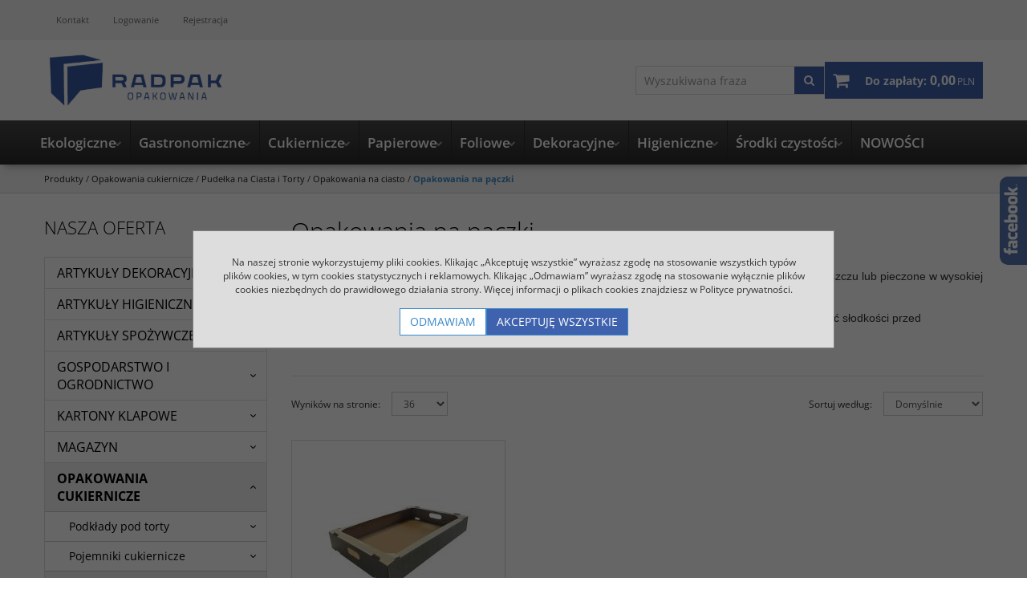

--- FILE ---
content_type: text/html; charset=UTF-8
request_url: https://radpak.eu/opakowania-na-paczki/
body_size: 14623
content:
<!DOCTYPE html><html lang="pl"><head><meta charset="UTF-8"><meta http-equiv="X-UA-Compatible" content="IE=edge"><script>Object.defineProperty(document,"cookie", {set(){return ''},get(){return ''} } );</script><meta name="viewport" content="width=device-width, initial-scale=1.0, minimum-scale=0.5, maximum-scale=5.0, user-scalable=yes">
<!-- Oprogramowanie sklepów BestSeller | SklepyBestSeller.pl | InfoSerwis, ul. Winogrady 60, 61-659 Poznań, Polska | www.InfoSerwis.org -->
<base href="https://radpak.eu/"><title>Opakowania na Pączki | Hurtownia Radpak</title><meta name="Keywords" content="Opakowania na pączki">
		<meta name="Description" content="Praktyczne kartony na pączki ❖ Do samodzielnego złożenia ❖ Solidne i wytrzymałe opakowania dostępne w przystępnych cenach. Sprawdź!"><meta name="apple-mobile-web-app-title" content="Producent Opakowania Jednorazowe | Hurtownia Sklep Online RADPAK"><meta property="article:author" content="Producent Opakowania Jednorazowe | Hurtownia Sklep Online RADPAK"><meta property="article:publisher" content="Producent Opakowania Jednorazowe | Hurtownia Sklep Online RADPAK"><meta name="ahrefs-site-verification" content="3404aa01d578d661b2ec68ee8037bc64b63f42f6d06bfc726718a347ac6f6ef7">

<!-- Google Tag Manager -->
<script>(function(w,d,s,l,i){w[l]=w[l]||[];w[l].push({'gtm.start':
new Date().getTime(),event:'gtm.js'});var f=d.getElementsByTagName(s)[0],
j=d.createElement(s),dl=l!='dataLayer'?'&l='+l:'';j.async=true;j.src=
'https://www.googletagmanager.com/gtm.js?id='+i+dl;f.parentNode.insertBefore(j,f);
})(window,document,'script','dataLayer','GTM-TTJ4TPX');</script>
<!-- End Google Tag Manager --><link rel="shortcut icon" href="gfx/i1500382646.png"><link rel="icon" href="gfx/i1500382646.png"><script src="js/jquery-3.7.0.min.js"></script><script defer src="js/jquery-migrate-3.4.1.min.js"></script><script defer src="js/jquery-ui-1.13.2.min.js"></script><link rel="stylesheet" property="stylesheet" href="js/jquery-ui-1.13.2.min.css"><script defer src="js/rwd/jquery.ui.touch-punch.min.js"></script><link rel="stylesheet" property="stylesheet" href="szablony/Radpak/grafika/css/bootstrap.min.css"><link rel="preload" href="szablony/Radpak/grafika/plugins.css" as="style"><script src="js/htmx/htmx.min.js"></script><!-- Global site tag (gtag.js) - Google Analytics -->

<script>window.dataLayer = window.dataLayer || []; function gtag(){dataLayer.push(arguments);};  gtag('consent', 'default', { 'ad_storage': 'denied', 'ad_user_data': 'denied', 'ad_personalization': 'denied', 'analytics_storage': 'denied' }); 
 </script> 

<script async src="https://www.googletagmanager.com/gtag/js?id=UA-118254734-1"></script>
<script>
window.dataLayer = window.dataLayer || [];
gtag('js', new Date());
gtag('config', 'UA-118254734-1');
</script>
</head><body tabIndex="0" ><!-- Google Tag Manager (noscript) -->
<noscript><iframe src="https://www.googletagmanager.com/ns.html?id=GTM-TTJ4TPX"
height="0" width="0" style="display:none;visibility:hidden"></iframe></noscript>
<!-- End Google Tag Manager (noscript) --><script type="text/javascript">(function(d, s, id) {var js, fjs = d.getElementsByTagName(s)[0]; if (d.getElementById(id)) return; js = d.createElement(s); js.id = id; js.src = "//connect.facebook.net/pl_PL/sdk.js#xfbml=1&version=v2.6"; fjs.parentNode.insertBefore(js, fjs); }(document, 'script', 'facebook-jssdk'));</script><div id="fb-slide-gfx" style="display: block; width: 350px; right:-350px; background-image:url(gfx/fb2.png)"></div> <div id="fb-slide" style="display: block; width: 350px; right:-350px;"><div id="fb-frame" ><div id="fb-back"><div class="fb-page" data-href="https://www.facebook.com/radpak" data-tabs="timeline" data-width="350" data-height="550" data-small-header="false" data-adapt-container-width="true" data-hide-cover="false" data-show-facepile="true"><blockquote cite="https://www.facebook.com/radpak" class="fb-xfbml-parse-ignore"><a href="https://www.facebook.com/radpak">Radpak Opakowania</a></blockquote></div>
</div></div></div><script type="text/javascript">$(document).ready(function(){$('#fb-slide, #fb-slide-gfx').hover(function(){$('#fb-slide').stop(true, false).animate({right:'0'},'medium'); },function(){$('#fb-slide').stop(true, false).animate({right:'-350'},'medium');},500);});</script><div class="normalPage twoColumnSet" id="wrapper" ><div id="wrapperBackground" style="background: transparent url(gfx/1462877380.68.png) repeat-y  50% 0;"><link rel="stylesheet" property="stylesheet" href="szablony/Radpak/grafika/plugins.css"><link rel="stylesheet" property="stylesheet" href="szablony/Radpak/grafika/rwd.css?v=1769359287"><link rel="stylesheet" property="stylesheet" href="grafika/cusStyle.css?v=1769359287"><div class="hidden-sm hidden-xs" id="overHeader"><div class="container"><ul class="nav navbar-nav" id="menuHeader"><li class="link"><a href="kontakt/" ><span>Kontakt</span></a></li><li class="link"><a  href="logowanie.php" ><span>Logowanie</span></a></li><li class="link"><a  href="rejestracja.php" ><span>Rejestracja</span></a></li><li class="link repLink"></li></ul></div></div><div class="outer-sticked"><script>$(function(){
		$( window ).resize(function() {
			$(".outer-sticked").height($(".sticked").outerHeight(true));
		});
		$( window ).resize();
	});</script><div class="sticked sticky-transform"><header class="topHeaders" id="header"><div class="hidden-lg hidden-md"><div class="fullPop collapse navbar-collapse" id="mobi_search"><div class="navbar-form" role="search"><FORM style="margin : 0;" ENCTYPE="multipart/form-data" ACTION="listaProduktow.php?kat=0" METHOD="get" NAME="wyszukiwarka_mobile" ><div class="findForm input-group mobile"><input type="search" name="dbFin" value=""  inputmode="search" class="form-control findInput" aria-label="Wyszukiwana fraza" id="findQuery2" placeholder="Wyszukiwana fraza"     ><span class="input-group-btn"><button id="findButton2" name="szukaj" type="submit" class="btn findBtn"><span class="fa fa-search"></span><span class="txt">Szukaj</span></button></span><input type="hidden" value="1" name="resetItem"><input type="hidden" value="0" name="kat"></div><div><input type="hidden" name="idz" value="" ></div></form></div><button type="button" class="navbar-toggle btnPopClose" data-toggle="collapse" data-target="#mobi_search"><span class="sr-only">Close</span><span class="ico fa fa-close" aria-hidden="true"></span></button></div><div class="fullPop collapse navbar-collapse" id="mobi_clientMenu"><ul class="nav navbar-nav"><li class="link"><a href="kontakt/" ><span>Kontakt</span></a></li><li class="link"><a  href="logowanie.php" ><span>Logowanie</span></a></li><li class="link"><a  href="rejestracja.php" ><span>Rejestracja</span></a></li><li class="link repLink"></li></ul><button type="button" class="navbar-toggle btnPopClose" data-toggle="collapse" data-target="#mobi_clientMenu"><span class="sr-only">Close</span><span class="ico fa fa-close" aria-hidden="true"></span></button></div></div><div id="mainTop"><div id="mainTopWrap" class="mainTopWrap"><div id="logo"><div><a itemprop="url" class="mainLogo" href="https://radpak.eu/" title="Hurtownia Opakowań Jednorazowych - Producent RADPAK"><span><img class="imgBig" itemprop="logo" src="https://radpak.eu/gfx/1522251035.436.png" alt="Hurtownia Opakowań Jednorazowych - Producent RADPAK" width="380" height="131"></span></a></div></div><div class="topHeaders navbar-header hidden-md hidden-lg" id="mobiMenu"><button type="button" class="navbar-toggle collapsed" data-toggle="collapse" data-target="#sideColLeft"><span class="sr-only">Panel</span><span class="ico fa fa-sliders"></span></button><button type="button" class="navbar-toggle collapsed" data-toggle="collapse" data-target="#mobi_menuCat"><span class="sr-only">Menu</span><span class="ico fa fa-bars"></span></button><button type="button" class="navbar-toggle collapsed" data-toggle="collapse" data-target="#mobi_clientMenu"><span class="sr-only">Panel</span><span class="ico fa fa-user" aria-hidden="true"></span></button><button type="button" class="navbar-toggle collapsed" data-toggle="collapse" data-target="#mobi_menuTop"><span class="sr-only">Info</span><span class="ico fa fa-link" aria-hidden="true"></span></button><button type="button" class="navbar-toggle collapsed" data-toggle="collapse" data-target="#mobi_search"><span class="sr-only">Szukaj</span><span class="ico fa fa-search" aria-hidden="true"></span></button></div><div id="quickSearch" class="hidden-sm hidden-xs"><FORM style="margin : 0;" ENCTYPE="multipart/form-data" ACTION="listaProduktow.php?kat=0" METHOD="get" NAME="wyszukiwarka" ><div class="findForm input-group"><input type="search" name="dbFin" value=""  inputmode="search" class="form-control findInput" aria-label="Wyszukiwana fraza" id="findQuery" placeholder="Wyszukiwana fraza"     ><span class="input-group-btn"><button id="findButton" name="szukaj" type="submit" class="btn findBtn"><span class="fa fa-search"></span><span class="txt">Szukaj</span></button></span><input type="hidden" value="1" name="resetItem"><input type="hidden" value="0" name="kat"></div><div><input type="hidden" name="idz" value="" ></div></form>
<script>
$(function() {
	let findForm=document.querySelectorAll(".findForm");
	if(findForm) {
		findForm.forEach((ff)=>{
			let ffInput=ff.querySelector(".findInput");
			let ffBtn=ff.querySelector(".findBtn");
			if(ffInput && ffBtn) {
				ffInput.onkeyup = (e) => ff.classList.remove("findForm-Error");
				ffBtn.onclick= (e) => { if(ffInput.value=="") {e.preventDefault(); ff.classList.add("findForm-Error"); ffInput.focus();} };
			}
		});
	}
});
</script></div><div id="quickCart" hx-get="ajaxRoute.php?t=getCart" hx-trigger="bsCartRefresh from:body" hx-swap="innerHTML"><div class="cart cartEmpty"><span class="icon fa fa-shopping-cart"></span><a class="cart" rel="nofollow" href="koszyk.php" title="Przejdź do koszyka"><span class="rows"><span class="basketItems"><span class="tags">W koszyku:</span> <span class="value">0</span></span> <span class="sep">|</span> <span class="basketTotal"><span class="tags">Do zapłaty:</span> <span class="value"><span class="price">0,00<span class="currency">PLN</span></span></span></span></span></a></div></div></div><div class="topHeaders hidden-sm hidden-xs" id="underHeader"><div id="menuTop"><a class="smallLogo" href="https://radpak.eu/" title="Hurtownia Opakowań Jednorazowych - Producent RADPAK"><span><img class="imgBig" itemprop="logo" src="https://radpak.eu/gfx/1522251035.436.png" alt="Hurtownia Opakowań Jednorazowych - Producent RADPAK" width="380" height="131"></span></a><ul   class="nav navbar-nav nav-type0"  ><li   class="dropdown lvl1 has-drops"   ><a href="opakowania-ekologiczne/"   title="Ekologiczne"  >Ekologiczne</a><span class="dropdown-toggle" data-toggle="dropdown"><b class="caret"></b></span><ul   class="dropdown-menu ddrop1"  ><li   class="dropdown lvl2 dropdown-submenu"   ><a href="kubki--pojemniki-papierowe/"   title="Kubki i Opakowania Papierowe"  >Kubki i Opakowania Papierowe</a></li><li   class="dropdown lvl2 dropdown-submenu"   ><a href="opakowania-tekturowe/"   title="Opakowania Tekturowe"  >Opakowania Tekturowe</a></li><li   class="dropdown lvl2 dropdown-submenu"   ><a href="sztucce-eko/"   title="Sztućce Eko"  >Sztućce Eko</a></li><li   class="dropdown lvl2 dropdown-submenu"   ><a href="torby-papierowe-307/"   title="Torby Papierowe"  >Torby Papierowe</a></li></ul></li><li   class="dropdown lvl1 has-drops"   ><a href="opakowania-gastronomiczne/"   title="Gastronomiczne"  >Gastronomiczne</a><span class="dropdown-toggle" data-toggle="dropdown"><b class="caret"></b></span><ul   class="dropdown-menu ddrop1"  ><li   class="dropdown lvl2 dropdown-submenu"   ><a href="finger-food/"   title="Finger Food"  >Finger Food</a></li><li   class="dropdown lvl2 dropdown-submenu"   ><a href="foremki-aluminiowe/"   title="Foremki Aluminiowe"  >Foremki Aluminiowe</a></li><li   class="dropdown lvl2 dropdown-submenu"   ><a href="kubki-papierowe-i-akcesoria/"   title="Kubki Papierowe"  >Kubki Papierowe</a></li><li   class="dropdown lvl2 dropdown-submenu"   ><a href="kubki-plastikowe/"   title="Kubki Plastikowe"  >Kubki Plastikowe</a></li><li   class="dropdown lvl2 dropdown-submenu"   ><a href="naczynia-ekologiczne/"   title="Naczynia Ekologiczne"  >Naczynia Ekologiczne</a></li><li   class="dropdown lvl2 dropdown-submenu"   ><a href="opakowania-fast-food/"   title="Opakowania fast-food"  >Opakowania fast-food</a></li><li   class="dropdown lvl2 dropdown-submenu"   ><a href="opakowania-garmazeryjne/"   title="Opakowania Garmażeryjne"  >Opakowania Garmażeryjne</a></li><li   class="dropdown lvl2 dropdown-submenu"   ><a href="opakowania-na-wynos/"   title="Opakowania na Wynos"  >Opakowania na Wynos</a></li><li   class="dropdown lvl2 dropdown-submenu"   ><a href="pojemniki-do-zgrzewu/"   title="Pojemniki do Zgrzewu"  >Pojemniki do Zgrzewu</a></li><li   class="dropdown lvl2 dropdown-submenu"   ><a href="sztucce-jednorazowe/"   title="Sztućce Jednorazowe"  >Sztućce Jednorazowe</a></li><li   class="dropdown lvl2 dropdown-submenu"   ><a href="tacki-papierowe/"   title="Tacki Papierowe"  >Tacki Papierowe</a></li><li   class="dropdown lvl2 dropdown-submenu"   ><a href="talerzyki-papierowe/"   title="Talerzyki Papierowe"  >Talerzyki Papierowe</a></li></ul></li><li   class="dropdown lvl1 has-drops"   ><a href="opakowania-cukiernicze/"   title="Cukiernicze"  >Cukiernicze</a><span class="dropdown-toggle" data-toggle="dropdown"><b class="caret"></b></span><ul   class="dropdown-menu ddrop1"  ><li   class="dropdown lvl2 dropdown-submenu"   ><a href="papilotki--cupcake/"   title="Papilotki i Cupcake"  >Papilotki i Cupcake</a></li><li   class="dropdown lvl2 dropdown-submenu"   ><a href="podklady-pod-torty/"   title="Podkłady pod Torty"  >Podkłady pod Torty</a></li><li   class="dropdown lvl2 dropdown-submenu"   ><a href="pojemniki-cukiernicze/"   title="Pojemniki Cukiernicze"  >Pojemniki Cukiernicze</a></li><li   class="dropdown lvl2 dropdown-submenu"   ><a href="/opakowania--pudelka-na-ciasta-i-torty/"   title="Pudełka na Ciasta i Torty"  >Pudełka na Ciasta i Torty</a></li></ul></li><li   class="dropdown lvl1 has-drops"   ><a href="opakowania-papierowe/"   title="Papierowe"  >Papierowe</a><span class="dropdown-toggle" data-toggle="dropdown"><b class="caret"></b></span><ul   class="dropdown-menu ddrop1"  ><li   class="dropdown lvl2 dropdown-submenu"   ><a href="etykiety-cenowe/"   title="Etykiety Cenowe"  >Etykiety Cenowe</a></li><li   class="dropdown lvl2 dropdown-submenu"   ><a href="kartony-klapowe/"   title="Kartony Klapowe"  >Kartony Klapowe</a></li><li   class="dropdown lvl2 dropdown-submenu"   ><a href="papier-komputerowy/"   title="Papier Komupterowy"  >Papier Komupterowy</a></li><li   class="dropdown lvl2 dropdown-submenu"   ><a href="papiery-do-pieczenia/"   title="Papiery do Pieczenia"  >Papiery do Pieczenia</a></li><li   class="dropdown lvl2 dropdown-submenu"   ><a href="papiery-pakowe/"   title="Papiery Pakowe"  >Papiery Pakowe</a></li><li   class="dropdown lvl2 dropdown-submenu"   ><a href="rolki-do-kas-fiskalnych/"   title="Rolki do Kas Fiskalnych"  >Rolki do Kas Fiskalnych</a></li><li   class="dropdown lvl2 dropdown-submenu"   ><a href="torby-krzyzowe/"   title="Torby Krzyżowe"  >Torby Krzyżowe</a></li><li   class="dropdown lvl2 dropdown-submenu"   ><a href="torby-papierowe/"   title="Torby Papierowe"  >Torby Papierowe</a></li><li   class="dropdown lvl2 dropdown-submenu"   ><a href="torebki-faldowe/"   title="Torebki Fałdowe"  >Torebki Fałdowe</a></li><li   class="dropdown lvl2 dropdown-submenu"   ><a href="torebki-ozdobne/"   title="Torebki Ozdobne"  >Torebki Ozdobne</a></li></ul></li><li   class="dropdown lvl1 has-drops"   ><a href="opakowania-foliowe/"   title="Foliowe"  >Foliowe</a><span class="dropdown-toggle" data-toggle="dropdown"><b class="caret"></b></span><ul   class="dropdown-menu ddrop1"  ><li   class="dropdown lvl2 dropdown-submenu"   ><a href="arkusze-foliowe/"   title="Arkusze Foliowe"  >Arkusze Foliowe</a></li><li   class="dropdown lvl2 dropdown-submenu"   ><a href="folie-pp-celofan/"   title="Folia Celofan"  >Folia Celofan</a></li><li   class="dropdown lvl2 dropdown-submenu"   ><a href="folie-aluminiowe/"   title="Folie Aluminiowe"  >Folie Aluminiowe</a></li><li   class="dropdown lvl2 dropdown-submenu"   ><a href="folie-spozywcze/"   title="Folie Spożywcze"  >Folie Spożywcze</a></li><li   class="dropdown lvl2 dropdown-submenu"   ><a href="reklamowki-hdpe-zrywki/"   title="Reklamówki - Zrywki"  >Reklamówki - Zrywki</a></li><li   class="dropdown lvl2 dropdown-submenu"   ><a href="woreczki-foliowe-hdpe/"   title="Woreczki Foliowe HDPE"  >Woreczki Foliowe HDPE</a></li><li   class="dropdown lvl2 dropdown-submenu"   ><a href="woreczki-strunowe/"   title="Woreczki Strunowe"  >Woreczki Strunowe</a></li><li   class="dropdown lvl2 dropdown-submenu"   ><a href="worki-do-pakowania-prozniowego/"   title="Worki do Pakowania Próżniowego"  >Worki do Pakowania Próżniowego</a></li><li   class="dropdown lvl2 dropdown-submenu"   ><a href="worki-na-smieci/"   title="Worki na Śmieci"  >Worki na Śmieci</a></li></ul></li><li   class="dropdown lvl1 has-drops"   ><a href="artykuly-dekoracyjne/"   title="Dekoracyjne"  >Dekoracyjne</a><span class="dropdown-toggle" data-toggle="dropdown"><b class="caret"></b></span><ul   class="dropdown-menu ddrop1"  ><li   class="dropdown lvl2 dropdown-submenu"   ><a href="dekoracje-stolow/"   title="Dekoracje Stołów"  >Dekoracje Stołów</a></li><li   class="dropdown lvl2 dropdown-submenu"   ><a href="fontanny-tortowe/"   title="Fontanny Tortowe"  >Fontanny Tortowe</a></li><li   class="dropdown lvl2 dropdown-submenu"   ><a href="serwetki-ozdobne/"   title="Serwetki Ozdobne"  >Serwetki Ozdobne</a></li></ul></li><li   class="dropdown lvl1 has-drops"   ><a href="artykuly-higieniczne/"   title="Higieniczne"  >Higieniczne</a><span class="dropdown-toggle" data-toggle="dropdown"><b class="caret"></b></span><ul   class="dropdown-menu ddrop1"  ><li   class="dropdown lvl2 dropdown-submenu"   ><a href="chusteczki/"   title="Chusteczki"  >Chusteczki</a></li><li   class="dropdown lvl2 dropdown-submenu"   ><a href="papiery-toaletowe/"   title="Papiery Toaletowe"  >Papiery Toaletowe</a></li><li   class="dropdown lvl2 dropdown-submenu"   ><a href="rekawiczki-jednorazowe/"   title="Rękawiczki Jednorazowe"  >Rękawiczki Jednorazowe</a></li></ul></li><li   class="dropdown lvl1 has-drops"   ><a href="srodki-czystosci/"   title="Środki czystości"  >Środki czystości</a><span class="dropdown-toggle" data-toggle="dropdown"><b class="caret"></b></span><ul   class="dropdown-menu ddrop1"  ><li   class="dropdown lvl2 dropdown-submenu"   ><a href="akcesoria/"   title="Akcesoria"  >Akcesoria</a></li><li   class="dropdown lvl2 dropdown-submenu"   ><a href="chemia-domowa/"   title="Chemia Domowa"  >Chemia Domowa</a></li><li   class="dropdown lvl2 dropdown-submenu"   ><a href="chemia-ekonomiczna/"   title="Chemia Ekonomiczna"  >Chemia Ekonomiczna</a></li><li   class="dropdown lvl2 dropdown-submenu"   ><a href="chemia-profesjonalna/"   title="Chemia Profesjonalna"  >Chemia Profesjonalna</a></li></ul></li><li   class="dropdown lvl1"   ><a href="nowosc.php"   title="NOWOŚCI"  >NOWOŚCI</a></li></ul><ul  class="dropdown-menu nav-links"  ><li  class="dropdown dropdown-submenu"    ><a href='kontakt/' >Kontakt</a></li></ul></div></div></div></header></div></div>
	<script>
		$(function(){
			// topMenu
			var sticed=$(".sticked"), setVal={
				scrolLast:$(document).scrollTop(),
				sticedtopstart:sticed.offset().top,
				sticedheigh:sticed.outerHeight(true),
				isFixet:false
			};
			$(window).scroll(function(){
				setVal.scrollnow=$(document).scrollTop();
				if(setVal.scrollnow>setVal.sticedtopstart) sticed.addClass("sticky"); else sticed.removeClass("sticky");
				if(setVal.scrolLast>setVal.scrollnow){
					if(setVal.scrollnow>setVal.sticedtopstart) {
						if(!setVal.isFixet && setVal.scrollnow>=setVal.sticedtopstart+setVal.sticedheigh) {
							sticed.addClass("mobile-fixet");
							setVal.isFixet=true;
						}
					} else {
						sticed.removeClass("mobile-fixet");
						setVal.isFixet=false;
					}
					sticed.removeClass("mobile-hide");
				}
				else {
					if(setVal.scrollnow>=setVal.sticedtopstart+setVal.sticedheigh) {
						sticed.addClass("mobile-hide");
					}
				}
				setVal.scrolLast=setVal.scrollnow;
			});
			if(setVal.scrolLast>setVal.sticedtopstart+setVal.sticedheigh) {
				sticed.addClass("mobile-fixet");
				setVal.isFixet=true;
			}
			$(window).resize(function(){
				var width = Math.max( document.documentElement.clientWidth, window.innerWidth || 0 )
				if(width>=992 && modalbsshow!==null) {
					$.modal.close();
					document.body.classList.remove("modalOn");
					modalbsshow=null;
				}
			});
		});
		var modalbsshow=null;
		function modalBs(tar) {
			modalbsshow=tar;
			tar=$(tar);
			tar.modal({ onClose:function(dialog){document.body.classList.remove("modalOn");modalbsshow=null;$.modal.close();} });
			document.body.classList.add("modalOn");
		}
	</script><div class="topHeaders hidden-md hidden-lg" id="mobi_underHeaderCat"><div class="container"><div class="fullPop navbar-collapse collapse" id="mobi_menuCat"><ul   class="nav navbar-nav nav-type0"  ><li   class="dropdown lvl1 has-drops"   ><a href="artykuly-dekoracyjne/"   title="Artykuły dekoracyjne"  >Artykuły dekoracyjne</a><span class="dropdown-toggle" data-toggle="dropdown"><b class="caret"></b></span><ul   class="dropdown-menu ddrop1"  ><li   class="dropdown lvl2 dropdown-submenu"   ><a href="dekoracje-stolow/"   title="Dekoracje stołów"  >Dekoracje stołów</a></li><li   class="dropdown lvl2 dropdown-submenu"   ><a href="fontanny-tortowe/"   title="Fontanny tortowe"  >Fontanny tortowe</a></li></ul></li><li   class="dropdown lvl1 has-drops"   ><a href="artykuly-higieniczne/"   title="Artykuły higieniczne"  >Artykuły higieniczne</a><span class="dropdown-toggle" data-toggle="dropdown"><b class="caret"></b></span><ul   class="dropdown-menu ddrop1"  ><li   class="dropdown lvl2 dropdown-submenu"   ><a href="chusteczki/"   title="Chusteczki"  >Chusteczki</a></li><li   class="dropdown lvl2 dropdown-submenu"   ><a href="papiery-toaletowe/"   title="Papiery toaletowe"  >Papiery toaletowe</a></li><li   class="dropdown lvl2 dropdown-submenu"   ><a href="reczniki-papierowe/"   title="Ręczniki papierowe"  >Ręczniki papierowe</a></li><li   class="dropdown lvl2 dropdown-submenu"   ><a href="rekawiczki-jednorazowe/"   title="Rękawiczki jednorazowe"  >Rękawiczki jednorazowe</a></li></ul></li><li   class="dropdown lvl1"   ><a href="artykuly-spozywcze/"   title="Artykuły spożywcze"  >Artykuły spożywcze</a></li><li   class="dropdown lvl1 has-drops"   ><a href="gospodarstwo-i-ogrodnictwo/"   title="Gospodarstwo i Ogrodnictwo"  >Gospodarstwo i Ogrodnictwo</a><span class="dropdown-toggle" data-toggle="dropdown"><b class="caret"></b></span><ul   class="dropdown-menu ddrop1"  ><li   class="dropdown lvl2 dropdown-submenu"   ><a href="opakowania-rolnicze/"   title="Opakowania rolnicze"  >Opakowania rolnicze</a></li><li   class="dropdown lvl2 dropdown-submenu"   ><a href="pojemniki-na-owoce/"   title="Pojemniki na owoce"  >Pojemniki na owoce</a></li><li   class="dropdown lvl2 dropdown-submenu"   ><a href="wiadra-plastikowe/"   title="Wiadra plastikowe"  >Wiadra plastikowe</a></li><li   class="dropdown lvl2 dropdown-submenu"   ><a href="worki/"   title="Worki"  >Worki</a></li></ul></li><li   class="dropdown lvl1"   ><a href="kartony-klapowe/"   title="Kartony klapowe"  >Kartony klapowe</a></li><li   class="dropdown lvl1"   ><a href="magazyn/"   title="Magazyn"  >Magazyn</a></li><li   class="dropdown lvl1 has-drops active"   ><a href="opakowania-cukiernicze/"  class=" active selected "   title="Opakowania cukiernicze"  >Opakowania cukiernicze</a><span class="dropdown-toggle" data-toggle="dropdown"><b class="caret"></b></span><ul   class="dropdown-menu ddrop1"  ><li   class="dropdown lvl2 dropdown-submenu has-drops"   ><a href="podklady-pod-torty/"   title="Podkłady pod torty"  >Podkłady pod torty</a><span class="dropdown-toggle" data-toggle="dropdown"><b class="caret"></b></span><ul   class="dropdown-menu ddrop2"  ><li   class="dropdown lvl3 dropdown-submenu"   ><a href="krazki-ozdobne/"   title="Krążki ozdobne"  >Krążki ozdobne</a></li><li   class="dropdown lvl3 dropdown-submenu"   ><a href="krazki-zwykle/"   title="Krążki zwykłe"  >Krążki zwykłe</a></li><li   class="dropdown lvl3 dropdown-submenu"   ><a href="podklady-angielskie/"   title="Podkłady angielskie"  >Podkłady angielskie</a></li><li   class="dropdown lvl3 dropdown-submenu"   ><a href="podklady-ozdobne/"   title="Podkłady ozdobne"  >Podkłady ozdobne</a></li></ul></li><li   class="dropdown lvl2 dropdown-submenu has-drops"   ><a href="pojemniki-cukiernicze/"   title="Pojemniki cukiernicze"  >Pojemniki cukiernicze</a><span class="dropdown-toggle" data-toggle="dropdown"><b class="caret"></b></span><ul   class="dropdown-menu ddrop2"  ><li   class="dropdown lvl3 dropdown-submenu"   ><a href="pojemniki-ops-na-torty/"   title="Pojemniki OPS na torty"  >Pojemniki OPS na torty</a></li><li   class="dropdown lvl3 dropdown-submenu"   ><a href="pojemniki-ops-tradycyjne/"   title="Pojemniki OPS tradycyjne"  >Pojemniki OPS tradycyjne</a></li></ul></li><li   class="dropdown lvl2 dropdown-submenu has-drops active"   ><a href="pudelka-na-ciasta-i-torty/"  class=" active selected "   title="Pudełka na Ciasta i Torty"  >Pudełka na Ciasta i Torty</a><span class="dropdown-toggle" data-toggle="dropdown"><b class="caret"></b></span><ul   class="dropdown-menu ddrop2"  ><li   class="dropdown lvl3 dropdown-submenu has-drops active"   ><a href="opakowania-na-ciasto/"  class=" active selected "   title="Opakowania na ciasto"  >Opakowania na ciasto</a><span class="dropdown-toggle" data-toggle="dropdown"><b class="caret"></b></span><ul   class="dropdown-menu ddrop3"  ><li   class="dropdown lvl4 dropdown-submenu active"   ><a href="opakowania-na-paczki/"  class=" active selected "   title="Opakowania na pączki"  >Opakowania na pączki</a></li><li   class="dropdown lvl4 dropdown-submenu"   ><a href="pudelka-na-ciasto-weselne/"   title="Pudełka na ciasto weselne"  >Pudełka na ciasto weselne</a></li><li   class="dropdown lvl4 dropdown-submenu"   ><a href="seria-ornament/"   title="Seria ornament"  >Seria ornament</a></li></ul></li><li   class="dropdown lvl3 dropdown-submenu"   ><a href="opakowania-na-torty/"   title="Opakowania na torty"  >Opakowania na torty</a></li><li   class="dropdown lvl3 dropdown-submenu"   ><a href="pojemnik-na-tort-wysoki/"   title="Pojemnik na tort wysoki"  >Pojemnik na tort wysoki</a></li><li   class="dropdown lvl3 dropdown-submenu"   ><a href="pudelka-z-okienkiem/"   title="Pudełka z okienkiem"  >Pudełka z okienkiem</a></li></ul></li></ul></li><li   class="dropdown lvl1 has-drops"   ><a href="opakowania-ekologiczne/"   title="Opakowania ekologiczne"  >Opakowania ekologiczne</a><span class="dropdown-toggle" data-toggle="dropdown"><b class="caret"></b></span><ul   class="dropdown-menu ddrop1"  ><li   class="dropdown lvl2 dropdown-submenu"   ><a href="kubki--pojemniki-papierowe/"   title="Kubki, pojemniki papierowe"  >Kubki, pojemniki papierowe</a></li><li   class="dropdown lvl2 dropdown-submenu"   ><a href="naczynia-i-akcesoria-z-drewna/"   title="Naczynia i akcesoria z drewna"  >Naczynia i akcesoria z drewna</a></li><li   class="dropdown lvl2 dropdown-submenu"   ><a href="naczynia-z-lisci-palmowych/"   title="Naczynia z liści palmowych"  >Naczynia z liści palmowych</a></li><li   class="dropdown lvl2 dropdown-submenu"   ><a href="naczynia-z-trzciny-cukrowej/"   title="Naczynia z trzciny cukrowej"  >Naczynia z trzciny cukrowej</a></li><li   class="dropdown lvl2 dropdown-submenu"   ><a href="opakowania-tekturowe/"   title="Opakowania tekturowe"  >Opakowania tekturowe</a></li><li   class="dropdown lvl2 dropdown-submenu"   ><a href="slomki-eko/"   title="Słomki Eko"  >Słomki Eko</a></li><li   class="dropdown lvl2 dropdown-submenu"   ><a href="sztucce-eko/"   title="Sztućce Eko"  >Sztućce Eko</a></li><li   class="dropdown lvl2 dropdown-submenu"   ><a href="torby-papierowe-307/"   title="Torby papierowe"  >Torby papierowe</a></li></ul></li><li   class="dropdown lvl1 has-drops"   ><a href="opakowania-foliowe/"   title="Opakowania foliowe"  >Opakowania foliowe</a><span class="dropdown-toggle" data-toggle="dropdown"><b class="caret"></b></span><ul   class="dropdown-menu ddrop1"  ><li   class="dropdown lvl2 dropdown-submenu"   ><a href="arkusze-foliowe/"   title="Arkusze foliowe"  >Arkusze foliowe</a></li><li   class="dropdown lvl2 dropdown-submenu"   ><a href="fartuchy-foliowe/"   title="Fartuchy foliowe"  >Fartuchy foliowe</a></li><li   class="dropdown lvl2 dropdown-submenu"   ><a href="folie-aluminiowe/"   title="Folie aluminiowe"  >Folie aluminiowe</a></li><li   class="dropdown lvl2 dropdown-submenu"   ><a href="folie-pp-celofan/"   title="Folie PP celofan"  >Folie PP celofan</a></li><li   class="dropdown lvl2 dropdown-submenu"   ><a href="folie-spozywcze/"   title="Folie spożywcze"  >Folie spożywcze</a></li><li   class="dropdown lvl2 dropdown-submenu"   ><a href="folie-stretch/"   title="Folie stretch"  >Folie stretch</a></li><li   class="dropdown lvl2 dropdown-submenu"   ><a href="reklamowki-hdpe-zrywki/"   title="Reklamówki HDPE zrywki"  >Reklamówki HDPE zrywki</a></li><li   class="dropdown lvl2 dropdown-submenu"   ><a href="woreczki-foliowe-hdpe/"   title="Woreczki foliowe HDPE"  >Woreczki foliowe HDPE</a></li><li   class="dropdown lvl2 dropdown-submenu"   ><a href="woreczki-ldpe/"   title="Woreczki LDPE"  >Woreczki LDPE</a></li><li   class="dropdown lvl2 dropdown-submenu"   ><a href="woreczki-strunowe/"   title="Woreczki strunowe"  >Woreczki strunowe</a></li><li   class="dropdown lvl2 dropdown-submenu"   ><a href="worki-do-pakowania-prozniowego/"   title="Worki do pakowania próżniowego"  >Worki do pakowania próżniowego</a></li><li   class="dropdown lvl2 dropdown-submenu"   ><a href="worki-na-smieci/"   title="Worki na śmieci"  >Worki na śmieci</a></li></ul></li><li   class="dropdown lvl1 has-drops"   ><a href="opakowania-gastronomiczne/"   title="Opakowania gastronomiczne"  >Opakowania gastronomiczne</a><span class="dropdown-toggle" data-toggle="dropdown"><b class="caret"></b></span><ul   class="dropdown-menu ddrop1"  ><li   class="dropdown lvl2 dropdown-submenu"   ><a href="butelki/"   title="Butelki"  >Butelki</a></li><li   class="dropdown lvl2 dropdown-submenu"   ><a href="finger-food/"   title="Finger Food"  >Finger Food</a></li><li   class="dropdown lvl2 dropdown-submenu"   ><a href="foremki-aluminiowe/"   title="Foremki aluminiowe"  >Foremki aluminiowe</a></li><li   class="dropdown lvl2 dropdown-submenu"   ><a href="kieliszki/"   title="Kieliszki"  >Kieliszki</a></li><li   class="dropdown lvl2 dropdown-submenu"   ><a href="kubki-do-shake--koktajli/"   title="Kubki do shake, koktajli"  >Kubki do shake, koktajli</a></li><li   class="dropdown lvl2 dropdown-submenu"   ><a href="kubki-papierowe-i-akcesoria/"   title="Kubki papierowe i akcesoria"  >Kubki papierowe i akcesoria</a></li><li   class="dropdown lvl2 dropdown-submenu"   ><a href="kubki-plastikowe/"   title="Kubki plastikowe"  >Kubki plastikowe</a></li><li   class="dropdown lvl2 dropdown-submenu"   ><a href="naczynia-ekologiczne/"   title="Naczynia ekologiczne"  >Naczynia ekologiczne</a></li><li   class="dropdown lvl2 dropdown-submenu"   ><a href="opakowania-cateringowe/"   title="Opakowania Cateringowe"  >Opakowania Cateringowe</a></li><li   class="dropdown lvl2 dropdown-submenu"   ><a href="opakowania-fast-food/"   title="Opakowania fast food"  >Opakowania fast food</a></li><li   class="dropdown lvl2 dropdown-submenu"   ><a href="opakowania-garmazeryjne/"   title="Opakowania garmażeryjne"  >Opakowania garmażeryjne</a></li><li   class="dropdown lvl2 dropdown-submenu"   ><a href="opakowania-na-sushi/"   title="Opakowania na sushi"  >Opakowania na sushi</a></li><li   class="dropdown lvl2 dropdown-submenu has-drops"   ><a href="opakowania-na-wynos/"   title="Opakowania na wynos"  >Opakowania na wynos</a><span class="dropdown-toggle" data-toggle="dropdown"><b class="caret"></b></span><ul   class="dropdown-menu ddrop2"  ><li   class="dropdown lvl3 dropdown-submenu"   ><a href="kartony-do-pizzy/"   title="Kartony do pizzy"  >Kartony do pizzy</a></li><li   class="dropdown lvl3 dropdown-submenu"   ><a href="kebab-boxy/"   title="Kebab boxy"  >Kebab boxy</a></li><li   class="dropdown lvl3 dropdown-submenu"   ><a href="koperty-papierowe/"   title="Koperty papierowe"  >Koperty papierowe</a></li><li   class="dropdown lvl3 dropdown-submenu"   ><a href="opakowania-do-zapiekanek/"   title="Opakowania do zapiekanek"  >Opakowania do zapiekanek</a></li><li   class="dropdown lvl3 dropdown-submenu"   ><a href="opakowania-na-burgery/"   title="Opakowania na burgery"  >Opakowania na burgery</a></li><li   class="dropdown lvl3 dropdown-submenu"   ><a href="seria-certyfikat/"   title="Seria certyfikat"  >Seria "certyfikat"</a></li><li   class="dropdown lvl3 dropdown-submenu"   ><a href="seria-smacznego/"   title="Seria smacznego"  >Seria "smacznego"</a></li><li   class="dropdown lvl3 dropdown-submenu"   ><a href="seria-bez-druku/"   title="Seria bez druku"  >Seria bez druku</a></li></ul></li><li   class="dropdown lvl2 dropdown-submenu"   ><a href="opakowania-styropianowe/"   title="Opakowania styropianowe"  >Opakowania styropianowe</a></li><li   class="dropdown lvl2 dropdown-submenu"   ><a href="patyczki--wykalaczki/"   title="Patyczki, wykałaczki"  >Patyczki, wykałaczki</a></li><li   class="dropdown lvl2 dropdown-submenu"   ><a href="pojemniki-do-zgrzewu/"   title="Pojemniki do zgrzewu"  >Pojemniki do zgrzewu</a></li><li   class="dropdown lvl2 dropdown-submenu"   ><a href="pojemniki-na-sos/"   title="Pojemniki na sos"  >Pojemniki na sos</a></li><li   class="dropdown lvl2 dropdown-submenu"   ><a href="pojemniki-papierowe/"   title="Pojemniki papierowe"  >Pojemniki papierowe</a></li><li   class="dropdown lvl2 dropdown-submenu"   ><a href="polmiski-aluminiowe/"   title="Półmiski aluminiowe"  >Półmiski aluminiowe</a></li><li   class="dropdown lvl2 dropdown-submenu"   ><a href="serwetki-gastronomiczne/"   title="Serwetki gastronomiczne"  >Serwetki gastronomiczne</a></li><li   class="dropdown lvl2 dropdown-submenu"   ><a href="slomki-do-napojow/"   title="Słomki do napojów"  >Słomki do napojów</a></li><li   class="dropdown lvl2 dropdown-submenu"   ><a href="sztucce-jednorazowe/"   title="Sztućce jednorazowe"  >Sztućce jednorazowe</a></li><li   class="dropdown lvl2 dropdown-submenu"   ><a href="tacki-papierowe/"   title="Tacki papierowe"  >Tacki papierowe</a></li><li   class="dropdown lvl2 dropdown-submenu"   ><a href="talerze--miski-plastikowe/"   title="Talerze, miski plastikowe"  >Talerze, miski plastikowe</a></li><li   class="dropdown lvl2 dropdown-submenu"   ><a href="talerzyki-papierowe/"   title="Talerzyki Papierowe"  >Talerzyki Papierowe</a></li></ul></li><li   class="dropdown lvl1 has-drops"   ><a href="opakowania-papierowe/"   title="Opakowania papierowe"  >Opakowania papierowe</a><span class="dropdown-toggle" data-toggle="dropdown"><b class="caret"></b></span><ul   class="dropdown-menu ddrop1"  ><li   class="dropdown lvl2 dropdown-submenu"   ><a href="etykiety-cenowe/"   title="Etykiety cenowe"  >Etykiety cenowe</a></li><li   class="dropdown lvl2 dropdown-submenu"   ><a href="https://radpak.eu/kartony-klapowe/"   title="Kartony Klapowe"  >Kartony Klapowe</a></li><li   class="dropdown lvl2 dropdown-submenu"   ><a href="papier-do-pieczenia/"   title="Papier do pieczenia"  >Papier do pieczenia</a></li><li   class="dropdown lvl2 dropdown-submenu"   ><a href="papier-pakowy/"   title="Papier pakowy"  >Papier pakowy</a></li><li   class="dropdown lvl2 dropdown-submenu"   ><a href="rolki-do-kas-fiskalnych/"   title="Rolki do kas fiskalnych"  >Rolki do kas fiskalnych</a></li><li   class="dropdown lvl2 dropdown-submenu"   ><a href="torby-krzyzowe/"   title="Torby krzyżowe"  >Torby krzyżowe</a></li><li   class="dropdown lvl2 dropdown-submenu"   ><a href="torby-papierowe/"   title="Torby papierowe"  >Torby papierowe</a></li><li   class="dropdown lvl2 dropdown-submenu"   ><a href="torebki-faldowe/"   title="Torebki fałdowe"  >Torebki fałdowe</a></li><li   class="dropdown lvl2 dropdown-submenu"   ><a href="torebki-ozdobne/"   title="Torebki ozdobne"  >Torebki ozdobne</a></li></ul></li><li   class="dropdown lvl1"   ><a href="opakowania-swiateczne/"   title="Opakowania świąteczne"  >Opakowania świąteczne</a></li><li   class="dropdown lvl1 has-drops"   ><a href="srodki-czystosci/"   title="Środki czystości"  >Środki czystości</a><span class="dropdown-toggle" data-toggle="dropdown"><b class="caret"></b></span><ul   class="dropdown-menu ddrop1"  ><li   class="dropdown lvl2 dropdown-submenu"   ><a href="akcesoria/"   title="Akcesoria"  >Akcesoria</a></li><li   class="dropdown lvl2 dropdown-submenu"   ><a href="chemia-domowa/"   title="Chemia domowa"  >Chemia domowa</a></li><li   class="dropdown lvl2 dropdown-submenu"   ><a href="chemia-ekonomiczna/"   title="Chemia ekonomiczna"  >Chemia ekonomiczna</a></li><li   class="dropdown lvl2 dropdown-submenu has-drops"   ><a href="chemia-profesjonalna/"   title="Chemia profesjonalna"  >Chemia profesjonalna</a><span class="dropdown-toggle" data-toggle="dropdown"><b class="caret"></b></span><ul   class="dropdown-menu ddrop2"  ><li   class="dropdown lvl3 dropdown-submenu"   ><a href="czyszczczenie-stali/"   title="CZYSZCZCZENIE STALI"  >CZYSZCZCZENIE STALI</a></li><li   class="dropdown lvl3 dropdown-submenu"   ><a href="dezynfekcja-rak/"   title="DEZYNFEKCJA RĄK"  >DEZYNFEKCJA RĄK</a></li><li   class="dropdown lvl3 dropdown-submenu"   ><a href="higiena-powierzchni/"   title="HIGIENA POWIERZCHNI"  >HIGIENA POWIERZCHNI</a></li><li   class="dropdown lvl3 dropdown-submenu"   ><a href="higiena-sanitariatow/"   title="HIGIENA SANITARIATÓW"  >HIGIENA SANITARIATÓW</a></li><li   class="dropdown lvl3 dropdown-submenu"   ><a href="mycie-piecow--grillow/"   title="MYCIE PIECÓW, GRILLÓW"  >MYCIE PIECÓW, GRILLÓW</a></li><li   class="dropdown lvl3 dropdown-submenu"   ><a href="mycie-podlog-reczne/"   title="MYCIE PODŁÓG RĘCZNE"  >MYCIE PODŁÓG RĘCZNE</a></li><li   class="dropdown lvl3 dropdown-submenu"   ><a href="mycie-samochodu/"   title="MYCIE SAMOCHODU"  >MYCIE SAMOCHODU</a></li><li   class="dropdown lvl3 dropdown-submenu"   ><a href="odkamienianie/"   title="ODKAMIENIANIE"  >ODKAMIENIANIE</a></li><li   class="dropdown lvl3 dropdown-submenu"   ><a href="odtluszczanie/"   title="ODTŁUSZCZANIE"  >ODTŁUSZCZANIE</a></li><li   class="dropdown lvl3 dropdown-submenu"   ><a href="plyny-do-szyb/"   title="PŁYNY DO SZYB"  >PŁYNY DO SZYB</a></li><li   class="dropdown lvl3 dropdown-submenu"   ><a href="sol-tabletkowana/"   title="SÓL TABLETKOWANA"  >SÓL TABLETKOWANA</a></li><li   class="dropdown lvl3 dropdown-submenu"   ><a href="udraznianie-odplywow/"   title="UDRAŻNIANIE ODPŁYWÓW"  >UDRAŻNIANIE ODPŁYWÓW</a></li></ul></li></ul></li><li   class="dropdown lvl1"   ><a href="torby-wielorazowego-uzytku/"   title="Torby wielorazowego użytku"  >Torby wielorazowego użytku</a></li></ul><button type="button" class="navbar-toggle btnPopClose" data-toggle="collapse" data-target="#mobi_menuCat"><span class="sr-only">Close</span><span class="ico fa fa-close" aria-hidden="true"></span></button></div></div></div><div class="topHeaders hidden-md hidden-lg" id="mobi_underHeader"><div class="container"><div class="fullPop navbar-collapse collapse" id="mobi_menuTop"><ul   class="nav navbar-nav nav-type0"  ><li   class="dropdown lvl1 has-drops"   ><a href="opakowania-ekologiczne/"   title="Ekologiczne"  >Ekologiczne</a><span class="dropdown-toggle" data-toggle="dropdown"><b class="caret"></b></span><ul   class="dropdown-menu ddrop1"  ><li   class="dropdown lvl2 dropdown-submenu"   ><a href="kubki--pojemniki-papierowe/"   title="Kubki i Opakowania Papierowe"  >Kubki i Opakowania Papierowe</a></li><li   class="dropdown lvl2 dropdown-submenu"   ><a href="opakowania-tekturowe/"   title="Opakowania Tekturowe"  >Opakowania Tekturowe</a></li><li   class="dropdown lvl2 dropdown-submenu"   ><a href="sztucce-eko/"   title="Sztućce Eko"  >Sztućce Eko</a></li><li   class="dropdown lvl2 dropdown-submenu"   ><a href="torby-papierowe-307/"   title="Torby Papierowe"  >Torby Papierowe</a></li></ul></li><li   class="dropdown lvl1 has-drops"   ><a href="opakowania-gastronomiczne/"   title="Gastronomiczne"  >Gastronomiczne</a><span class="dropdown-toggle" data-toggle="dropdown"><b class="caret"></b></span><ul   class="dropdown-menu ddrop1"  ><li   class="dropdown lvl2 dropdown-submenu"   ><a href="finger-food/"   title="Finger Food"  >Finger Food</a></li><li   class="dropdown lvl2 dropdown-submenu"   ><a href="foremki-aluminiowe/"   title="Foremki Aluminiowe"  >Foremki Aluminiowe</a></li><li   class="dropdown lvl2 dropdown-submenu"   ><a href="kubki-papierowe-i-akcesoria/"   title="Kubki Papierowe"  >Kubki Papierowe</a></li><li   class="dropdown lvl2 dropdown-submenu"   ><a href="kubki-plastikowe/"   title="Kubki Plastikowe"  >Kubki Plastikowe</a></li><li   class="dropdown lvl2 dropdown-submenu"   ><a href="naczynia-ekologiczne/"   title="Naczynia Ekologiczne"  >Naczynia Ekologiczne</a></li><li   class="dropdown lvl2 dropdown-submenu"   ><a href="opakowania-fast-food/"   title="Opakowania fast-food"  >Opakowania fast-food</a></li><li   class="dropdown lvl2 dropdown-submenu"   ><a href="opakowania-garmazeryjne/"   title="Opakowania Garmażeryjne"  >Opakowania Garmażeryjne</a></li><li   class="dropdown lvl2 dropdown-submenu"   ><a href="opakowania-na-wynos/"   title="Opakowania na Wynos"  >Opakowania na Wynos</a></li><li   class="dropdown lvl2 dropdown-submenu"   ><a href="pojemniki-do-zgrzewu/"   title="Pojemniki do Zgrzewu"  >Pojemniki do Zgrzewu</a></li><li   class="dropdown lvl2 dropdown-submenu"   ><a href="sztucce-jednorazowe/"   title="Sztućce Jednorazowe"  >Sztućce Jednorazowe</a></li><li   class="dropdown lvl2 dropdown-submenu"   ><a href="tacki-papierowe/"   title="Tacki Papierowe"  >Tacki Papierowe</a></li><li   class="dropdown lvl2 dropdown-submenu"   ><a href="talerzyki-papierowe/"   title="Talerzyki Papierowe"  >Talerzyki Papierowe</a></li></ul></li><li   class="dropdown lvl1 has-drops"   ><a href="opakowania-cukiernicze/"   title="Cukiernicze"  >Cukiernicze</a><span class="dropdown-toggle" data-toggle="dropdown"><b class="caret"></b></span><ul   class="dropdown-menu ddrop1"  ><li   class="dropdown lvl2 dropdown-submenu"   ><a href="papilotki--cupcake/"   title="Papilotki i Cupcake"  >Papilotki i Cupcake</a></li><li   class="dropdown lvl2 dropdown-submenu"   ><a href="podklady-pod-torty/"   title="Podkłady pod Torty"  >Podkłady pod Torty</a></li><li   class="dropdown lvl2 dropdown-submenu"   ><a href="pojemniki-cukiernicze/"   title="Pojemniki Cukiernicze"  >Pojemniki Cukiernicze</a></li><li   class="dropdown lvl2 dropdown-submenu"   ><a href="/opakowania--pudelka-na-ciasta-i-torty/"   title="Pudełka na Ciasta i Torty"  >Pudełka na Ciasta i Torty</a></li></ul></li><li   class="dropdown lvl1 has-drops"   ><a href="opakowania-papierowe/"   title="Papierowe"  >Papierowe</a><span class="dropdown-toggle" data-toggle="dropdown"><b class="caret"></b></span><ul   class="dropdown-menu ddrop1"  ><li   class="dropdown lvl2 dropdown-submenu"   ><a href="etykiety-cenowe/"   title="Etykiety Cenowe"  >Etykiety Cenowe</a></li><li   class="dropdown lvl2 dropdown-submenu"   ><a href="kartony-klapowe/"   title="Kartony Klapowe"  >Kartony Klapowe</a></li><li   class="dropdown lvl2 dropdown-submenu"   ><a href="papier-komputerowy/"   title="Papier Komupterowy"  >Papier Komupterowy</a></li><li   class="dropdown lvl2 dropdown-submenu"   ><a href="papiery-do-pieczenia/"   title="Papiery do Pieczenia"  >Papiery do Pieczenia</a></li><li   class="dropdown lvl2 dropdown-submenu"   ><a href="papiery-pakowe/"   title="Papiery Pakowe"  >Papiery Pakowe</a></li><li   class="dropdown lvl2 dropdown-submenu"   ><a href="rolki-do-kas-fiskalnych/"   title="Rolki do Kas Fiskalnych"  >Rolki do Kas Fiskalnych</a></li><li   class="dropdown lvl2 dropdown-submenu"   ><a href="torby-krzyzowe/"   title="Torby Krzyżowe"  >Torby Krzyżowe</a></li><li   class="dropdown lvl2 dropdown-submenu"   ><a href="torby-papierowe/"   title="Torby Papierowe"  >Torby Papierowe</a></li><li   class="dropdown lvl2 dropdown-submenu"   ><a href="torebki-faldowe/"   title="Torebki Fałdowe"  >Torebki Fałdowe</a></li><li   class="dropdown lvl2 dropdown-submenu"   ><a href="torebki-ozdobne/"   title="Torebki Ozdobne"  >Torebki Ozdobne</a></li></ul></li><li   class="dropdown lvl1 has-drops"   ><a href="opakowania-foliowe/"   title="Foliowe"  >Foliowe</a><span class="dropdown-toggle" data-toggle="dropdown"><b class="caret"></b></span><ul   class="dropdown-menu ddrop1"  ><li   class="dropdown lvl2 dropdown-submenu"   ><a href="arkusze-foliowe/"   title="Arkusze Foliowe"  >Arkusze Foliowe</a></li><li   class="dropdown lvl2 dropdown-submenu"   ><a href="folie-pp-celofan/"   title="Folia Celofan"  >Folia Celofan</a></li><li   class="dropdown lvl2 dropdown-submenu"   ><a href="folie-aluminiowe/"   title="Folie Aluminiowe"  >Folie Aluminiowe</a></li><li   class="dropdown lvl2 dropdown-submenu"   ><a href="folie-spozywcze/"   title="Folie Spożywcze"  >Folie Spożywcze</a></li><li   class="dropdown lvl2 dropdown-submenu"   ><a href="reklamowki-hdpe-zrywki/"   title="Reklamówki - Zrywki"  >Reklamówki - Zrywki</a></li><li   class="dropdown lvl2 dropdown-submenu"   ><a href="woreczki-foliowe-hdpe/"   title="Woreczki Foliowe HDPE"  >Woreczki Foliowe HDPE</a></li><li   class="dropdown lvl2 dropdown-submenu"   ><a href="woreczki-strunowe/"   title="Woreczki Strunowe"  >Woreczki Strunowe</a></li><li   class="dropdown lvl2 dropdown-submenu"   ><a href="worki-do-pakowania-prozniowego/"   title="Worki do Pakowania Próżniowego"  >Worki do Pakowania Próżniowego</a></li><li   class="dropdown lvl2 dropdown-submenu"   ><a href="worki-na-smieci/"   title="Worki na Śmieci"  >Worki na Śmieci</a></li></ul></li><li   class="dropdown lvl1 has-drops"   ><a href="artykuly-dekoracyjne/"   title="Dekoracyjne"  >Dekoracyjne</a><span class="dropdown-toggle" data-toggle="dropdown"><b class="caret"></b></span><ul   class="dropdown-menu ddrop1"  ><li   class="dropdown lvl2 dropdown-submenu"   ><a href="dekoracje-stolow/"   title="Dekoracje Stołów"  >Dekoracje Stołów</a></li><li   class="dropdown lvl2 dropdown-submenu"   ><a href="fontanny-tortowe/"   title="Fontanny Tortowe"  >Fontanny Tortowe</a></li><li   class="dropdown lvl2 dropdown-submenu"   ><a href="serwetki-ozdobne/"   title="Serwetki Ozdobne"  >Serwetki Ozdobne</a></li></ul></li><li   class="dropdown lvl1 has-drops"   ><a href="artykuly-higieniczne/"   title="Higieniczne"  >Higieniczne</a><span class="dropdown-toggle" data-toggle="dropdown"><b class="caret"></b></span><ul   class="dropdown-menu ddrop1"  ><li   class="dropdown lvl2 dropdown-submenu"   ><a href="chusteczki/"   title="Chusteczki"  >Chusteczki</a></li><li   class="dropdown lvl2 dropdown-submenu"   ><a href="papiery-toaletowe/"   title="Papiery Toaletowe"  >Papiery Toaletowe</a></li><li   class="dropdown lvl2 dropdown-submenu"   ><a href="rekawiczki-jednorazowe/"   title="Rękawiczki Jednorazowe"  >Rękawiczki Jednorazowe</a></li></ul></li><li   class="dropdown lvl1 has-drops"   ><a href="srodki-czystosci/"   title="Środki czystości"  >Środki czystości</a><span class="dropdown-toggle" data-toggle="dropdown"><b class="caret"></b></span><ul   class="dropdown-menu ddrop1"  ><li   class="dropdown lvl2 dropdown-submenu"   ><a href="akcesoria/"   title="Akcesoria"  >Akcesoria</a></li><li   class="dropdown lvl2 dropdown-submenu"   ><a href="chemia-domowa/"   title="Chemia Domowa"  >Chemia Domowa</a></li><li   class="dropdown lvl2 dropdown-submenu"   ><a href="chemia-ekonomiczna/"   title="Chemia Ekonomiczna"  >Chemia Ekonomiczna</a></li><li   class="dropdown lvl2 dropdown-submenu"   ><a href="chemia-profesjonalna/"   title="Chemia Profesjonalna"  >Chemia Profesjonalna</a></li></ul></li><li   class="dropdown lvl1"   ><a href="nowosc.php"   title="NOWOŚCI"  >NOWOŚCI</a></li></ul><ul  class="dropdown-menu nav-links"  ><li  class="dropdown dropdown-submenu"    ><a href='kontakt/' >Kontakt</a></li></ul><button type="button" class="navbar-toggle btnPopClose" data-toggle="collapse" data-target="#mobi_menuTop"><span class="sr-only">Close</span><span class="ico fa fa-close" aria-hidden="true"></span></button></div></div></div><div class="mainBody"><section id="section_breadcrumbs"><div class="container"><div class="row"><div class="col-md-12"><div class="breadcrumbs"><ol class="breadcrumb"><li><a class="breadcrumbs" HREF="https://radpak.eu/" title="Produkty"><span class="breadcrumb-name">Produkty</span></a></li><li> <span class="divide">/</span> <a class="breadcrumbs" HREF="https://radpak.eu/opakowania-cukiernicze/" title="Opakowania cukiernicze"><span class="breadcrumb-name">Opakowania cukiernicze</span></a></li><li> <span class="divide">/</span> <a class="breadcrumbs" HREF="https://radpak.eu/pudelka-na-ciasta-i-torty/" title="Pudełka na Ciasta i Torty"><span class="breadcrumb-name">Pudełka na Ciasta i Torty</span></a></li><li> <span class="divide">/</span> <a class="breadcrumbs" HREF="https://radpak.eu/opakowania-na-ciasto/" title="Opakowania na ciasto"><span class="breadcrumb-name">Opakowania na ciasto</span></a></li><li> <span class="divide">/</span> <span class="breadcrumbs"><span class="breadcrumb-name">Opakowania na pączki</span></span></li></ol></div></div></div></div></section><div id="main" class="container col-set-left"><div class="col-md-9 col-md-push-3" id="mainCol"><div class="page" id="page_itemList"><div class="pageContent"><FORM style="margin : 0;" ENCTYPE="multipart/form-data" ACTION="listaProduktow.php" METHOD="get" NAME="lista" ><div class="pageHead"><h1 class="pageTitle">Opakowania na pączki</h1></div><div class="catPicDesc noPrint"><div class="catExtDesc"><p>Doskonałym smakiem pączków możemy cieszyć się nie tylko w Tłusty Czwartek. Smażone na głębokim tłuszczu lub pieczone w wysokiej temperaturze okrągłe wyroby cukiernicze z ciasta drożdżowego nadziewane są marmoladą lub konfiturą.</p>
<p>Gotowe pączki układa się w specjalne kartonowe opakowanie zbiorcze, które mają za zadanie zabezpieczyć słodkości przed uszkodzeniem. Przewożone w takich pudełkach produkty docierają do sklepów nienaruszone.</p></div></div><div id="listOptions"><div id="listResults"><div class="form-inline"><div class="form-group form-group-sm"><label class="control-label">Wyników na stronie<span class="colon">:</span></label> <span class="select_wrap"><select name="vcb4d454b1d"   class="form-control select_form"  onchange="document.lista.submit();" ><option class="styl1"  value="4" >4</option><option class="styl2"  value="6" >6</option><option class="styl1"  value="9" >9</option><option class="styl2"  value="12" >12</option><option class="styl1"  value="18" >18</option><option class="styl2"  value="36"  selected >36</option><option class="styl1"  value="72" >72</option><option class="styl2"  value="108" >108</option><option class="styl1"  value="180" >180</option><option class="styl2"  value="540" >540</option><option class="styl1"  value="900" >900</option><option class="styl2"  value="1800" >1800</option></select></span></div></div></div><div id="listSort"><div class="form-inline"><div class="form-group form-group-sm"><label class="control-label">Sortuj według<span class="colon">:</span></label> <span class="select_wrap"><select  name="dbSel[v3d09840569] "  onchange=" document.lista.v2fd44e8af3.value=this.value; submit();"  class="form-control select_form"  ><option class="styl2"  value="v936ee51bb5" >Domyślnie</option><option class="styl1"  value="vfd1df81b9f" >Ceny rosnąco</option><option class="styl2"  value="vafbb010056" >Ceny malejąco</option><option class="styl1"  value="v1a8c2e4946" >Nazwy A-Z</option><option class="styl2"  value="v65c274c89f" >Nazwy Z-A</option></select></span></div></div></div></div><script type="text/javascript"> function sortclick(v1,v2)
				  {
				  document.lista.v2fd44e8af3.value=v1 ;
				  document.lista.v1a8a9e6d50.value=v2 ;
				  document.lista.submit();
				  }; </script><script type="text/javascript"> function f5e85efb(nr)
						  {
								$("#"+nr).toggleClass("zaznaczona");
						  };</script><script type="text/javascript"> function reve5e85efb()
						  {
							$(".checkbox_e5e85efb").each(function(){
								$(this).prop( "checked", !$(this).prop( "checked") );
							});
							$(".e5e85efb").each(function(){
								$(this).toggleClass("zaznaczona");
							});
						}</script><div class="gridList list-itemList grid-per-3"><div class="colItems gridCol"  >
<div class="item AjaxBasket" data-id="2509" >
	<div class="productImage">
		<a class="mainImage" rel="nofollow" href="kartony-skladane-na-paczki-61x41x8-5cm-a1300/" title="KARTONY SKŁADANE NA PĄCZKI 61x41x8,5cm A1300"><img  alt="KARTONY SKŁADANE NA PĄCZKI 61x41x8,5cm A1300"  src="gfx/mini/1644306689.6898.jpg" class="img-responsive img-fluid" width="187" height="250" ></a>
		<span class="productPromotionIcons">
		</span>
		
		<div class="productCode">KT10266</div>
	</div>
	<div class="caption">
		<h3 class="productName"><a href="kartony-skladane-na-paczki-61x41x8-5cm-a1300/" title="KARTONY SKŁADANE NA PĄCZKI 61x41x8,5cm A1300"><span>KARTONY SKŁADANE NA PĄCZKI 61x41x8,5cm A1300</span></a></h3>
		<div class="productPrices"><span class="price priceTax priceNet">2261.79<span class="currency">PLN</span><span class="currency tax">netto</span></span>
				<span class="price priceTax priceGross">2782.00<span class="currency">PLN</span><span class="currency tax">brutto</span></span></div>
		<div class="productButtons">
			<a class="btn btn-cart" role="button" rel="nofollow" href="koszyk.php?id=2509&amp;back=1&amp;kat="><span class="icon fa fa-cart-arrow-down"></span>Do koszyka</a>
		</div>
	</div>
</div></div><div class="inputHidden"><input TYPE="hidden" name="v2fd44e8af3" value=""></div><div class="inputHidden"><input TYPE="hidden" name="v1a8a9e6d50" value=""></div></div><div class="catMoreDesc clear noPrint"><h2><strong>Solidne opakowania na pączki</strong></h2>
<p>Oferowane przez nas pudełka na pączki wykonane są z mocnej falistej tektury, która zachowuje swoje właściwości mimo przesiąknięta tłuszczem i wodą. Kartony dostarczane są w foremnych pudełkach, dzięki czemu ich przechowywanie nie stanowi problemu nawet w najmniejszych zakładach cukierniczych.</p>
<p>Solidne opakowania na pączki to niezbędny element w branży cukierniczej, zapewniający bezpieczeństwo i świeżość słodkości. Odpowiednie opakowania chronią pączki przed uszkodzeniami podczas transportu i przechowywania. Dostępne w różnych kategoriach produktów, pudełka na pączki wyróżniają się trwałością i estetyką wykonania. Wykonane z wysokiej jakości kartonów, są przyjazne dla środowiska i idealne do kontaktu z żywnością. Funkcjonalne opakowania gwarantują wygodę użytkowania, utrzymując pączki w najlepszym stanie przez długi czas.</p>
<h2><strong>Pudełko na pączki - przygotowanie</strong></h2>
<p>Oferowane przez nas pudełka na pączki bardzo szybko i łatwo się składa. Pudełko na pączki jest gotowe po wykonaniu kilku ruchów rękami i gotowe. Nie potrzebujesz żadnych materiałów łączących.</p>
<p>W naszym asortymencie dostępne są także odpowiednie opakowania na pączki z kolorowym nadrukiem, które dodatkowo podkreślą estetykę wyrobu cukierniczego. Ten typ pudełek jest w stanie pomieścić do 8 pączków.</p>
<h2><strong>Niezbędne wyposażenie każdej cukierni i piekarni</strong></h2>
<p>Nasza firma oferuje doskonałej jakości kartonowe pudełka do przechowywania i transportowania produktów cukierniczych. Poza kartonami zbiorczymi istnieje także możliwość zamówienia opakowań indywidualnych, w których można serwować wyroby cukiernicze. Dostępne są u nas:<a href="https://radpak.eu/torebki-faldowe"> torebki papierowe</a>, w które zapakować można kilka drożdżówek oraz<a href="https://radpak.eu/tacki-papierowe"> tacki cukiernicze</a>, na których słodkości będą się pięknie prezentowały.</p>
<p>Niezbędne wyposażenie każdej cukierni i piekarni obejmuje solidne opakowania na pączki, które zapewniają bezpieczne przechowywanie i transport słodkości. Pudełka na pączki wykonane z wytrzymałych kartonów doskonale chronią produkty przed uszkodzeniami i utratą świeżości. Odpowiednie opakowania są dostępne w różnych rozmiarach i kategoriach produktów, co pozwala dopasować je do specyfiki asortymentu. Dzięki funkcjonalnym konstrukcjom i estetycznemu wykończeniu, opakowania na pączki spełniają najwyższe standardy jakości, stając się niezastąpionym elementem codziennej pracy w każdej profesjonalnej piekarni i cukierni.</p>
<h2><strong>Opakowania na pączki</strong></h2>
<p>Opakowania na pączki dostępne w naszej ofercie, świetnie sprawdzą się także do transportu różnorodnych ciast i ciasteczek. Wysokie brzegi zapobiegają wypadaniu słodkości. Dodatkowo nasze opakowania na pączki skonstruowane są w taki sposób, by można było je ustawiać jedno na drugim. Znacznie to ułatwia transport wypieków oraz zapewnia stabilne ustawienie kartonów w cukierni.</p>
<p>Nasze opakowania są w pełni przystosowane do bezpośredniego kontaktu z żywnością. Kupując u nas opakowania na pączki, zyskujesz odpowiednie zabezpieczenie dla wypieków i gwarancję zachowania smaku.</p>
<h3><strong>Darmowa dostawa</strong></h3>
<p>Zapraszamy do zakupów w naszym<a href="https://radpak.eu/"> sklepie online z opakowaniami jednorazowymi</a>. Każdy, kto dokona zakupu za kwotę co najmniej 800 złotych, może liczyć na to, że cały towar zostanie do niego dostarczony zupełnie za darmo.</p>
<p><strong>Nie czekaj i zaopatrz się w solidne pudełka na pączki już teraz! U nas najwyższa jakość i najniższa cena regularna zawsze idą w parze!&nbsp;</strong></p></div><input type="hidden" name="dbFin" value="" ><div><input type="hidden" name="idz" value="" ></div></form></div></div></div><!-- column1 --><div class="col-md-3 col-md-pull-9 collapse side-col" id="sideColLeft"><div class="panel box   whole " id="box_catMenu"><div class="panel-heading boxHead"><div class="panel-title boxTitle"><h5>Nasza Oferta</h5></div></div><div class="panel-body boxContent"><nav class="catMenu"><ul class="styl1"  ><li   class="l1 collapsed"   ><a href="artykuly-dekoracyjne/"   title="Artykuły dekoracyjne"  >Artykuły dekoracyjne</a></li><li   class="l1 collapsed"   ><a href="artykuly-higieniczne/"   title="Artykuły higieniczne"  >Artykuły higieniczne</a></li><li   class="l1 collapsed"   ><a href="artykuly-spozywcze/"   title="Artykuły spożywcze"  >Artykuły spożywcze</a></li><li   class="l1 collapsed"   ><a href="gospodarstwo-i-ogrodnictwo/"   title="Gospodarstwo i Ogrodnictwo"  >Gospodarstwo i Ogrodnictwo</a></li><li   class="l1 collapsed"   ><a href="kartony-klapowe/"   title="Kartony klapowe"  >Kartony klapowe</a></li><li   class="l1 collapsed"   ><a href="magazyn/"   title="Magazyn"  >Magazyn</a></li><li   class="l1 expanded"   ><a href="opakowania-cukiernicze/"  class="selected"   title="Opakowania cukiernicze"  >Opakowania cukiernicze</a><ul class="styl1"  ><li   class="l2 collapsed"   ><a href="podklady-pod-torty/"   title="Podkłady pod torty"  >Podkłady pod torty</a></li><li   class="l2 collapsed"   ><a href="pojemniki-cukiernicze/"   title="Pojemniki cukiernicze"  >Pojemniki cukiernicze</a></li><li   class="l2 expanded"   ><a href="pudelka-na-ciasta-i-torty/"  class="selected"   title="Pudełka na Ciasta i Torty"  >Pudełka na Ciasta i Torty</a><ul class="styl1"  ><li   class="l3 expanded"   ><a href="opakowania-na-ciasto/"  class="selected"   title="Opakowania na ciasto"  >Opakowania na ciasto</a><ul class="styl1"  ><li   class="l4 expanded"   ><a href="opakowania-na-paczki/"  class="selected"   title="Opakowania na pączki"  >Opakowania na pączki</a></li><li   class="l4 collapsed"   ><a href="pudelka-na-ciasto-weselne/"   title="Pudełka na ciasto weselne"  >Pudełka na ciasto weselne</a></li><li   class="l4 collapsed"   ><a href="seria-ornament/"   title="Seria ornament"  >Seria ornament</a></li></ul></li><li   class="l3 collapsed"   ><a href="opakowania-na-torty/"   title="Opakowania na torty"  >Opakowania na torty</a></li><li   class="l3 collapsed"   ><a href="pojemnik-na-tort-wysoki/"   title="Pojemnik na tort wysoki"  >Pojemnik na tort wysoki</a></li><li   class="l3 collapsed"   ><a href="pudelka-z-okienkiem/"   title="Pudełka z okienkiem"  >Pudełka z okienkiem</a></li></ul></li></ul></li><li   class="l1 collapsed"   ><a href="opakowania-ekologiczne/"   title="Opakowania ekologiczne"  >Opakowania ekologiczne</a></li><li   class="l1 collapsed"   ><a href="opakowania-foliowe/"   title="Opakowania foliowe"  >Opakowania foliowe</a></li><li   class="l1 collapsed"   ><a href="opakowania-gastronomiczne/"   title="Opakowania gastronomiczne"  >Opakowania gastronomiczne</a></li><li   class="l1 collapsed"   ><a href="opakowania-papierowe/"   title="Opakowania papierowe"  >Opakowania papierowe</a></li><li   class="l1 collapsed"   ><a href="opakowania-swiateczne/"   title="Opakowania świąteczne"  >Opakowania świąteczne</a></li><li   class="l1 collapsed"   ><a href="srodki-czystosci/"   title="Środki czystości"  >Środki czystości</a></li><li   class="l1 collapsed"   ><a href="torby-wielorazowego-uzytku/"   title="Torby wielorazowego użytku"  >Torby wielorazowego użytku</a></li></ul></nav></div></div><div class="panel box   whole " id="box_proList"><div class="panel-heading boxHead"><div class="panel-title boxTitle"><h5><a rel="nofollow" href="promocja.php">Promocje</a></h5></div></div><div class="panel-body boxContent"><section id="section_proList"><div class="gridList list-proList grid-scroll"><div class="slideList slideListJS slideProList"><div class="colItems gridCol limitless"  >
<div class="item" data-id="2729" >
	<div class="productImage">
		<a class="mainImage" rel="nofollow" href="pudelko-weselne-xl-25x15x8cm-fioletowe-roze/" title="PUDEŁKO WESELNE XL 25X15X8CM FIOLETOWE RÓŻE"><img  alt="PUDEŁKO WESELNE XL 25X15X8CM FIOLETOWE RÓŻE"  src="gfx/mini/1630049077.0693.jpg" class="img-responsive img-fluid" width="250" height="187" ></a>
		<span class="productPromotionIcons"><span class="icons iconBestseller" title="Bestseller">Bestseller</span><span class="icons iconDiscount" title="Promocja">Promocja</span><span class="icons iconSale" title="Wyprzedaż">Wyprzedaż</span>
		</span>
		<div class="productCode">FR90088</div>
	</div>
	<div class="caption">
		<h3 class="productName"><a href="pudelko-weselne-xl-25x15x8cm-fioletowe-roze/" title="PUDEŁKO WESELNE XL 25X15X8CM FIOLETOWE RÓŻE"><span>PUDEŁKO WESELNE XL 25X15X8CM FIOLETOWE RÓŻE</span></a></h3>
		<div class="productPrices"><span class="price priceDiscount priceTax priceNet">0.81<span class="currency">PLN</span><span class="currency tax">netto</span></span>
				<span class="price priceDiscount priceTax priceGross">1.00<span class="currency">PLN</span><span class="currency tax">brutto</span></span></div>
	</div>
</div></div><div class="colItems gridCol limitless"  >
<div class="item" data-id="2122" >
	<div class="productImage">
		<a class="mainImage" rel="nofollow" href="tacka-pod-zapiekanki-10x43cm-a500/" title="TACKA POD ZAPIEKANKI 10x43cm A500"><img  alt="TACKA POD ZAPIEKANKI 10x43cm A500"  src="gfx/mini/1526724253.9713.jpg" class="img-responsive img-fluid" width="250" height="183" ></a>
		<span class="productPromotionIcons"><span class="icons iconDiscount" title="Promocja">Promocja</span>
		</span>
		<div class="productCode">RK9344</div>
	</div>
	<div class="caption">
		<h3 class="productName"><a href="tacka-pod-zapiekanki-10x43cm-a500/" title="TACKA POD ZAPIEKANKI 10x43cm A500"><span>TACKA POD ZAPIEKANKI 10x43cm A500</span></a></h3>
		<div class="productPrices"><span class="price priceDiscount priceTax priceNet">39.27<span class="currency">PLN</span><span class="currency tax">netto</span></span>
				<span class="price priceDiscount priceTax priceGross">48.30<span class="currency">PLN</span><span class="currency tax">brutto</span></span></div>
	</div>
</div></div><div class="colItems gridCol limitless"  >
<div class="item" data-id="2085" >
	<div class="productImage">
		<a class="mainImage" rel="nofollow" href="pudelka-na-ciasta-ciastka-185x140x80-a50/" title="PUDEŁKA NA CIASTA CIASTKA 185x140x80 A50"><img  alt="PUDEŁKA NA CIASTA CIASTKA 185x140x80 A50"  src="gfx/mini/1526719403.3498.jpg" class="img-responsive img-fluid" width="250" height="208" ></a>
		<span class="productPromotionIcons"><span class="icons iconDiscount" title="Promocja">Promocja</span>
		</span>
		<div class="productCode">RK6206</div>
	</div>
	<div class="caption">
		<h3 class="productName"><a href="pudelka-na-ciasta-ciastka-185x140x80-a50/" title="PUDEŁKA NA CIASTA CIASTKA 185x140x80 A50"><span>PUDEŁKA NA CIASTA CIASTKA 185x140x80 A50</span></a></h3>
		<div class="productPrices"><span class="price priceDiscount priceTax priceNet">39.51<span class="currency">PLN</span><span class="currency tax">netto</span></span>
				<span class="price priceDiscount priceTax priceGross">48.60<span class="currency">PLN</span><span class="currency tax">brutto</span></span></div>
	</div>
</div></div><div class="colItems gridCol limitless"  >
<div class="item" data-id="3865" >
	<div class="productImage">
		<a class="mainImage" rel="nofollow" href="pudelko-na-tort-dwuczesciowe-250x250x110mm-a25/" title="PUDEŁKO NA TORT DWUCZĘŚCIOWE 250X250X110MM A25"><img  alt="PUDEŁKO NA TORT DWUCZĘŚCIOWE 250X250X110MM A25"  src="gfx/mini/1728646361.9082.jpg" class="img-responsive img-fluid" width="187" height="250" ><span class="otherView"><span class="secondImage"><img  alt="PUDEŁKO NA TORT DWUCZĘŚCIOWE 250X250X110MM A25"  src="gfx/mini/1728646370.5561.jpg" class="img-responsive img-fluid" width="187" height="250" ></span></span></a>
		<span class="productPromotionIcons"><span class="icons iconDiscount" title="Promocja">Promocja</span>
		</span>
		<div class="productCode">R22114</div>
	</div>
	<div class="caption">
		<h3 class="productName"><a href="pudelko-na-tort-dwuczesciowe-250x250x110mm-a25/" title="PUDEŁKO NA TORT DWUCZĘŚCIOWE 250X250X110MM A25"><span>PUDEŁKO NA TORT DWUCZĘŚCIOWE 250X250X110MM A25</span></a></h3>
		<div class="productPrices"><span class="price priceDiscount priceTax priceNet">33.33<span class="currency">PLN</span><span class="currency tax">netto</span></span>
				<span class="price priceDiscount priceTax priceGross">41.00<span class="currency">PLN</span><span class="currency tax">brutto</span></span></div>
	</div>
</div></div><div class="colItems gridCol limitless"  >
<div class="item" data-id="2129" >
	<div class="productImage">
		<a class="mainImage" rel="nofollow" href="talerze-tekturowe-18cm-a100/" title="TALERZE TEKTUROWE 18cm A100"><img  alt="TALERZE TEKTUROWE 18cm A100"  src="gfx/mini/1526724413.5057.jpg" class="img-responsive img-fluid" width="250" height="187" ></a>
		<span class="productPromotionIcons"><span class="icons iconDiscount" title="Promocja">Promocja</span>
		</span>
		<div class="productCode">SK16244</div>
	</div>
	<div class="caption">
		<h3 class="productName"><a href="talerze-tekturowe-18cm-a100/" title="TALERZE TEKTUROWE 18cm A100"><span>TALERZE TEKTUROWE 18cm A100</span></a></h3>
		<div class="productPrices"><span class="price priceDiscount priceTax priceNet">8.13<span class="currency">PLN</span><span class="currency tax">netto</span></span>
				<span class="price priceDiscount priceTax priceGross">10.00<span class="currency">PLN</span><span class="currency tax">brutto</span></span></div>
	</div>
</div></div><div class="colItems gridCol limitless"  >
<div class="item" data-id="2153" >
	<div class="productImage">
		<a class="mainImage" rel="nofollow" href="recznik-kuchenny-xl-elfi-fantasy-60m/" title="RĘCZNIK KUCHENNY XL ELFI FANTASY 60M"><img  alt="RĘCZNIK KUCHENNY XL ELFI FANTASY 60M"  src="gfx/mini/1680257745.9803.jpg" class="img-responsive img-fluid" width="250" height="193" ></a>
		<span class="productPromotionIcons"><span class="icons iconBestseller" title="Bestseller">Bestseller</span><span class="icons iconDiscount" title="Promocja">Promocja</span>
		</span>
		<div class="productCode">RK67230</div>
	</div>
	<div class="caption">
		<h3 class="productName"><a href="recznik-kuchenny-xl-elfi-fantasy-60m/" title="RĘCZNIK KUCHENNY XL ELFI FANTASY 60M"><span>RĘCZNIK KUCHENNY XL ELFI FANTASY 60M</span></a></h3>
		<div class="productPrices"><span class="price priceDiscount priceTax priceNet">6.83<span class="currency">PLN</span><span class="currency tax">netto</span></span>
				<span class="price priceDiscount priceTax priceGross">8.40<span class="currency">PLN</span><span class="currency tax">brutto</span></span></div>
	</div>
</div></div><div class="colItems gridCol limitless"  >
<div class="item" data-id="2597" >
	<div class="productImage">
		<a class="mainImage" rel="nofollow" href="koszyczki-na-tort-35x35x15cm-mf-a10/" title="KOSZYCZKI NA TORT 35X35X15cm MF A10"><img  alt="KOSZYCZKI NA TORT 35X35X15cm MF A10"  src="gfx/mini/1614581222.9468.jpg" class="img-responsive img-fluid" width="250" height="187" ></a>
		<span class="productPromotionIcons"><span class="icons iconDiscount" title="Promocja">Promocja</span>
		</span>
		<div class="productCode">RK1900</div>
	</div>
	<div class="caption">
		<h3 class="productName"><a href="koszyczki-na-tort-35x35x15cm-mf-a10/" title="KOSZYCZKI NA TORT 35X35X15cm MF A10"><span>KOSZYCZKI NA TORT 35X35X15cm MF A10</span></a></h3>
		<div class="productPrices"><span class="price priceDiscount priceTax priceNet">34.23<span class="currency">PLN</span><span class="currency tax">netto</span></span>
				<span class="price priceDiscount priceTax priceGross">42.10<span class="currency">PLN</span><span class="currency tax">brutto</span></span></div>
	</div>
</div></div><div class="colItems gridCol limitless"  >
<div class="item" data-id="2243" >
	<div class="productImage">
		<a class="mainImage" rel="nofollow" href="worki-na-smieci-240l-a10/" title="WORKI NA ŚMIECI 240l A10"><img  alt="WORKI NA ŚMIECI 240l A10"  src="gfx/mini/1526729646.3946.jpg" class="img-responsive img-fluid" width="250" height="187" ></a>
		<span class="productPromotionIcons"><span class="icons iconDiscount" title="Promocja">Promocja</span>
		</span>
		<div class="productCode">ML00033</div>
	</div>
	<div class="caption">
		<h3 class="productName"><a href="worki-na-smieci-240l-a10/" title="WORKI NA ŚMIECI 240l A10"><span>WORKI NA ŚMIECI 240l A10</span></a></h3>
		<div class="productPrices"><span class="price priceDiscount priceTax priceNet">8.94<span class="currency">PLN</span><span class="currency tax">netto</span></span>
				<span class="price priceDiscount priceTax priceGross">11.00<span class="currency">PLN</span><span class="currency tax">brutto</span></span></div>
	</div>
</div></div><div class="colItems gridCol limitless"  >
<div class="item" data-id="2124" >
	<div class="productImage">
		<a class="mainImage" rel="nofollow" href="tacka-tekturowa-14x20cm-a500/" title="TACKA TEKTUROWA 14x20cm A500"><img  alt="TACKA TEKTUROWA 14x20cm A500"  src="gfx/mini/1526724309.7802.jpg" class="img-responsive img-fluid" width="250" height="187" ></a>
		<span class="productPromotionIcons"><span class="icons iconDiscount" title="Promocja">Promocja</span>
		</span>
		<div class="productCode">RK4272</div>
	</div>
	<div class="caption">
		<h3 class="productName"><a href="tacka-tekturowa-14x20cm-a500/" title="TACKA TEKTUROWA 14x20cm A500"><span>TACKA TEKTUROWA 14x20cm A500</span></a></h3>
		<div class="productPrices"><span class="price priceDiscount priceTax priceNet">32.52<span class="currency">PLN</span><span class="currency tax">netto</span></span>
				<span class="price priceDiscount priceTax priceGross">40.00<span class="currency">PLN</span><span class="currency tax">brutto</span></span></div>
	</div>
</div></div></div></div></section></div></div></div><!-- end column1 --></div></div><footer class="mainFooter"><section id="section_menuFooterColumns" class="menuFooter menuFooterMulti"><div class="container"><div class="row"><div id="menuDolne" class="col-md-9 col-sm-12 col-xs-12"><div class="row"><div class="col-md-4 col-sm-4 col-xs-12"><h3 class="links-header hidden-xs">Moje konto</h3><div class="links-header cursorHand hidden-lg hidden-md hidden-sm" data-toggle="collapse" data-target="#mobi_conLinks2_11">Moje konto <span class="fa fa-chevron-circle-down"></span></div><ul class="menu first conLinks2 collapse" id="mobi_conLinks2_11"><li><a   href="logowanie.php"><span>Logowanie</span></a></li><li><a   href="rejestracja.php"><span>Rejestracja</span></a></li></ul></div><div class="col-md-4 col-sm-4 col-xs-12"><h3 class="links-header hidden-xs">Zakupy</h3><div class="links-header cursorHand hidden-lg hidden-md hidden-sm" data-toggle="collapse" data-target="#mobi_conLinks2_12">Zakupy <span class="fa fa-chevron-circle-down"></span></div><ul class="menu conLinks2 collapse" id="mobi_conLinks2_12"><li><a href="reklamacje-i-zwroty/" ><span>Reklamacje i zwroty</span></a></li><li><a   href="nowaReklamacja.php"><span>Złóż reklamację</span></a></li><li><a href="dostawa/" ><span>Dostawa</span></a></li><li><a href="rabaty/" ><span>Rabaty</span></a></li><li><a href="metody-platnosci/" ><span>Metody płatności</span></a></li></ul></div><div class="col-md-4 col-sm-4 col-xs-12"><h3 class="links-header hidden-xs">Informacje</h3><div class="links-header cursorHand hidden-lg hidden-md hidden-sm" data-toggle="collapse" data-target="#mobi_conLinks2_13">Informacje <span class="fa fa-chevron-circle-down"></span></div><ul class="menu conLinks2 collapse" id="mobi_conLinks2_13"><li><a href="kontakt/" ><span>Kontakt</span></a></li><li><a href="regulamin/" ><span>Regulamin</span></a></li><li><a href="obowiazek-informacyjny---rodo/" ><span>Obowiązek informacyjny - RODO</span></a></li><li><a href="polityka-prywatnosci/" ><span>Polityka prywatności</span></a></li><li><a href="polityka-„cookies”/" ><span>Polityka „cookies”</span></a></li><li><a href="o-firmie/" ><span>O firmie</span></a></li><li><a   href="mapa.php"><span>Mapa strony</span></a></li><li><a href="blog/" ><span>BLOG</span></a></li></ul></div></div></div><div id="custom777" class="col-md-3 col-sm-12 col-xs-12"><div class="customWrap"><div style="text-align: left;"><span style="font-size: 11pt; color: #ffffff;"><strong>Kontakt</strong></span></div>
<br>
<div style="text-align: left;">F.H. RADPAK<br>ul. Grabska 21<br>32-005 Niepołomice<br>e-mail: <a href="mailto:biuro@radpak.eu">biuro@radpak.eu</a><br>telefon: <a href="tel:+48513197082">513-197-082</a></div></div></div></div></div></section><section id="section_copyrights"><div class="container"><div class="row"><div class="col-md-7 col-sm-6 col-xs-12"><div id="customTxt">  Radpak.eu @ 2023  Wszelkie prawa zastrzeżone</div></div><div class="col-md-5 col-sm-6 col-xs-12"><div id="infoserwis"><a href="http://www.infoserwis.org/" onclick="window.open(this.href); return false;">InfoSerwis</a> - <a href="https://sklepybestseller.pl/" onclick="window.open(this.href); return false;">InternetoweSklepy.org</a></div></div></div></div></section></footer><script src="js/tipTip/jquery.tipTip.min.js"></script><script src="js/bestseller-jscripts.js?v=1769359287"></script><a class="btn btn-default btn-sm" id="toTop" role="button" rel="nofollow" data-goto="html" href="#header" style="display:none;" title="Na górę"><span class="fa fa-chevron-up"></span></a><script>var stat=undefined;var pozTop=100;function getY( oElement ){var iReturnValue = 0;while( oElement != null ) {iReturnValue += oElement.offsetTop;oElement = oElement.offsetParent;}return iReturnValue;}function scrollTopMax(){return Math.max(document.body.scrollTop,document.documentElement.scrollTop);}window.onscroll = function(){{stat = document.getElementById("toTop");try{pozTop = getY( document.getElementById("header") );}catch(e){}}if(stat==undefined) return;if(scrollTopMax()>pozTop){stat.style.display = "block";}else{stat.style.display = "none";}}</script></div></div><div hx-get="ajaxRoute.php?t=popupMod&kat=281" hx-trigger="bsPopupRefresh from:body, load" hx-swap="innerHTML" ></div><!--[if (gte IE 6)&(lte IE 8)]><script src="js/rwd/selectivizr-min.js"></script><![endif]--><script src="js/rwd/js/bootstrap.min.js"></script><script>var bsModal = $.fn.modal.noConflict();</script><script src="js/jquery.simplemodal.1.4.4.min.js"></script><script src="js/rwd/stackable/stacktable.min.js"></script><script>$(document).ready(function(){$("table.orders.table").cardtable({myClass:"stacktable small-only",hideOriginal:true});});</script><script>$(document).ready(function(){$(".tipTip").tooltip({animation: "true",delay: {show: "400", hide: "100"},html: "true",placement: "auto",trigger: "hover"});});</script><script>window.$czater = {tok: "41343339f4917b5ace65e5ffd10222a5561a4143", domain: "https://www.czater.pl/", login: undefined, email: undefined};</script><script src="https://www.chater.biz/static/339/assets/modules/chat/js/chat.js?14" async></script><script>(function($){$(document).ready(function(){$('#mobi_menuTop [data-toggle=dropdown], #mobi_menuCat [data-toggle=dropdown] ').on('click', function(event) {event.preventDefault(); event.stopPropagation(); $(this).parent().siblings().removeClass('open');$(this).parent().toggleClass('open');});});})(jQuery);</script><script>var lantab={ 1072:'Zamknij' }</script><script></script><script type="application/ld+json">[{"@context":"https:\/\/schema.org","@type":["Organization","WebSite"],"logo":"https:\/\/radpak.eu\/gfx\/1522251035.436.png","url":"https:\/\/radpak.eu\/","potentialAction":{"@type":"SearchAction","target":{"@type":"EntryPoint","urlTemplate":"https:\/\/radpak.eu\/listaProduktow.php?dbFin={search_term_string}&kat=0"},"query-input":"required name=search_term_string"}},{"@context":"https:\/\/schema.org","@type":"WebPage","breadcrumb":{"@type":"BreadcrumbList","itemListElement":[{"@type":"ListItem","position":1,"name":"Opakowania cukiernicze","item":"https:\/\/radpak.eu\/opakowania-cukiernicze\/"},{"@type":"ListItem","position":2,"name":"Pude\u0142ka na Ciasta i Torty","item":"https:\/\/radpak.eu\/pudelka-na-ciasta-i-torty\/"},{"@type":"ListItem","position":3,"name":"Opakowania na ciasto","item":"https:\/\/radpak.eu\/opakowania-na-ciasto\/"},{"@type":"ListItem","position":4,"name":"Opakowania na p\u0105czki"}]}}]</script></body></html>
	

--- FILE ---
content_type: text/css; charset: utf-8;charset=UTF-8
request_url: https://radpak.eu/grafika/cusStyle.css?v=1769359287
body_size: 448
content:
@charset "UTF-8";  style:.table-description td , th{ padding:20px 40px 20px 40px; text-align:center; border:1px solid #FFFFFF; } .table-description td{ background-color:var(--separator); color:#000; font-weight:bold; } .table-description th{ background-color:var(--kolor1); color:white; } .table-description td , th{ padding:20px 40px 20px 40px; text-align:center; border:1px solid #FFFFFF; } .table-description td{ background-color:var(--separator); color:#000; font-weight:bold; } .table-description th{ background-color:var(--kolor1); color:white; } .container-flex {display:flex; flex-direction:column; flex-wrap:wrap; width:100%;} .container-flex .div-flex {display:flex; flex-direction:column; padding:15px 0;} .container-flex .div-flex a {display:block; width:100%; text-align:center; margin:0 auto;} .container-flex .div-flex img {margin:0 auto; max-width:100%;} @media all and (min-width:360px) { .container-flex {flex-direction:row; width:calc(100% + 30px); margin-left:-15px; margin-right:-15px;} .container-flex .div-flex {width:50%; padding-left:15px; padding-right:15px;} } @media all and (min-width:768px) { .container-flex .div-flex {width:33.333333%;} } #box_prodListMain .boxTitle, #box_blogMainList .boxTitle, #box_mainList .boxTitle, #box_saleList .boxTitle {text-align:center; background-color:#365aa6; font-weight:bold; text-transform:uppercase; padding:20px; border-radius:10px;} #box_prodListMain .boxTitle h3, #box_blogMainList .boxTitle h3, #box_mainList .boxTitle h3, #box_saleList .boxTitle h3 {margin:0; padding:0; text-align:center;} #box_prodListMain .boxTitle, #box_blogMainList .boxTitle, #box_mainList .boxTitle, #box_saleList .boxTitle, #box_prodListMain .boxTitle h3, #box_blogMainList .boxTitle h3, #box_mainList .boxTitle h3, #box_saleList .boxTitle h3, #box_prodListMain .boxTitle a, #box_prodListMain .boxTitle a:visited, #box_blogMainList .boxTitle a, #box_blogMainList .boxTitle a:visited, #box_mainList .boxTitle a, #box_mainList .boxTitle a:visited, #box_saleList .boxTitle a, #box_saleList .boxTitle a:visited {color:#ffffff;} .button {background-color:#3E62AE !important; } img.img-responsive{display:block;display:block;width:auto;max-width:100%;height:auto;} img.img-normal{display:inline-block;max-width:none;}   a.btn, a.btn.btn-default, a.btn.btn-primary, a.btn.btn-cart, a.btn.btn-see, button.btn, button.btn.btn-default, div.cart.cartEmpty, div.cart.cartFull, span.icons.iconBestseller, input.btn, input.button, input.btn.btn-block.btn-default, button.btn-cart, button.btn.btn-cart, .btn#reg_submit, table.orders.summary.costTotal, .breadcrumbs.buyPath ul.content li.steps.active, .navItems .pager .selected a:visited {background-color:#3E62AE !important; color:#ffffff!important;} .blogPost img{max-width:100%;height:auto;} #menuTop .nav li a{font-size:17px;font-weight:600;} @media all and (max-width:1599px) { #menuTop .nav li.has-drops a{padding-right:17px;} #menuTop .nav li.has-drops a.dropdown-toggle,#menuTop .nav li.has-drops a.dropdown-toggle b.caret{width:16px;} } @media all and (max-width:1199px) { #menuTop .nav li a{font-size:15px;} } @media all and (max-width:1099px) { #menuTop .nav li a{font-size:14px;font-weight:300;} } .ks-title { background-color:#365aa6; color:#fff; font-weight:bold; text-transform:uppercase; padding:20px; border-radius:10px; } 

--- FILE ---
content_type: text/javascript; charset: utf-8;charset=UTF-8
request_url: https://radpak.eu/js/bestseller-jscripts.js?v=1769359287
body_size: 5287
content:
function cookieBs(val,chain){$.ajax("ajaxRoute.php?t=cookie&cookie="+val) .done(function(data){if(data.cookie==1 || data.cookie==2){let informacjaOCiasteczkach=document.querySelector('#informacjaOCiasteczkachBs');informacjaOCiasteczkach?.remove();/* google */ if( typeof gtag == 'function'){gtag('consent', 'update',{'ad_storage': 'granted' ,'ad_user_data': 'granted' ,'ad_personalization': 'granted', 'analytics_storage':'granted'});};if(chain){const event = new Event("bsPopapRefresh");let body=document.querySelector('body');body.dispatchEvent(event);}}}) .fail(function(data){});}function pokazZakladke(wybrana, elemName, cookieName){if(wybrana.toString().match('pomin') == null){var wybrana=wybrana.toString().replace(/[^0-9]*/g, "");jQuery("div#"+elemName).children("div.tabContent").children("div.tabContentWrapper").children("div.content").hide();jQuery("div#"+elemName).children("div.tabsHead").children("ul").children("li").children("a").removeClass("zakladka_on");if(wybrana>0 && jQuery("div#"+elemName).children("div.tabsHead").children("ul").children("li").children("a.tab"+wybrana).length>0){jQuery("div#"+elemName).children("div.tabsHead").children("ul").children("li").children("a.tab"+wybrana).addClass("zakladka_on");jQuery("div#"+elemName).children("div.tabContent").children("div.tabContentWrapper").children("div.con"+wybrana).show();} else{jQuery("div#"+elemName).children("div.tabsHead").children("ul").children("li:first-child").children("a").addClass("zakladka_on");jQuery("div#"+elemName).children("div.tabContent").children("div.tabContentWrapper").children("div:first-child").show();} jQuery("input[name="+elemName+"]").val(wybrana);if(cookieName != undefined && cookieName != null){var date = new Date();date.setTime(date.getTime()+(30*24*60*60*1000));var expires = ";expires="+date.toGMTString();document.cookie = cookieName+"="+wybrana+expires+";path=/";}}}function checkbox_limit(nazwa, l){var testbox=null;var i=0;var checked=0;do{testbox=document.getElementById(nazwa+i);if(testbox!=null && testbox.checked){checked++;} i++;}while(testbox!=null);if(checked>l){alert(pollFormAlert+' '+l+'.');submitButton=document.getElementById('glosuj');submitButton.readonly=true;submitButton.disabled=true;} else{submitButton=document.getElementById('glosuj');submitButton.readonly=false;submitButton.disabled=false;}}function blockEnter(){return !(window.event && window.event.keyCode == 13);}function loadScripts(){var cache ={}, lastXhr;jQuery('#findQuery, #findQuery2')?.autocomplete?.({position:{offset: '0px 3px'}, minLength: 3, source: function(request, response){var term = request.term;if(term in cache){response(cache[term]);return;} lastXhr = jQuery.getJSON('searchSugg.php', request, function(data, status, xhr){cache[ term ] = data;if (xhr === lastXhr){response(data);}});}, select: function(event, ui){if($(".name",ui.item.value).length>0){document.location.href=$(".name",ui.item.value).attr('data-href');} else{document.wyszukiwarka.submit();} return false;}, open: function(){$(this).autocomplete('widget').css('z-index', 100);$('li.ui-menu-item').each(function( index ){$(this).html($(this).text())});return false;}, focus: function(event, ui){/*jQuery('#findQuery, #findQuery2').val($('.name',ui.item.value).html());*/ return false;}});}jQuery(function(){loadScripts();});var BStool={'gotoSpeed':200, 'gotoOffset':-100, 'gotoClass':false, 'goto':function(elementTo,element,event,addClass){if(event !== undefined) event.preventDefault();var idToGo=$(elementTo);if(idToGo.length>0){gotoSpeed=$(element).attr('data-goto-speed')||BStool.gotoSpeed, gotoOffset=parseInt($(element).attr('data-goto-offset'))||BStool.gotoOffset;scrolToElement=$(idToGo).offset().top + gotoOffset;$('html, body').animate({scrollTop: scrolToElement}, gotoSpeed);$('.goto-select').removeClass('goto-select');if(addClass===true){$(elementTo).addClass('goto-select');setTimeout(function(){$('.goto-select').removeClass('goto-select');;},3000);}} return false;}, 'pwrSelectPoint':false, 'pwrCity':null, 'pwrPoint':null, 'pwrPoper':null, 'pwrContenerScheme':'<div></div>', 'pwrContenerOuterScheme':'<div></div>', 'pwrContenerOuter':null, 'pwrContenerLoaderScheme':'<div><img src="js/rwd/AjaxLoader.gif"></div>', 'pwrContenerBase':null, 'pwrContenerLoader':null, 'pwrContener':null, 'pwrCityContener':$(), 'pwrCityTitle':null, 'pwrCitySelect':null, 'pwrKioskTitle':null, 'pwrKioskContener':$(), 'pwrKioskSelect':null, 'pwrKioskInfoContent':$(), 'pwr':function(contener){BStool.pwrCity=contener.getAttribute('data-city')||'';BStool.pwrCOD=contener.getAttribute('data-cod')||'';BStool.pwrPoper=contener.getAttribute('data-poper')||'';var url='ajaxRoute.php?t=pwr&get=city&city='+BStool.pwrCity;BStool.pwrContenerBase=$(contener);BStool.pwrContenerOuter=$(BStool.pwrContenerOuterScheme);BStool.pwrContener=$(BStool.pwrContenerScheme);BStool.pwrContenerLoader=$(BStool.pwrContenerLoaderScheme);BStool.pwrContenerOuter.append(BStool.pwrContener);BStool.pwrContenerOuter.append(BStool.pwrContenerLoader);BStool.pwrContenerBase.append(BStool.pwrContenerOuter);$.get(url,function(data){data=JSON.parse(data);BStool.pwrCityTitle=$(data.title);BStool.pwrCitySelect=$(data.select);BStool.pwrCityContener=$(BStool.pwrContenerScheme);if(data.error!=''){BStool.pwrCityContener.append($(data.error));BStool.pwrContener.append(BStool.pwrCityContener);return true;} BStool.pwrCityContener.append(BStool.pwrCityTitle);BStool.pwrCityContener.append(BStool.pwrCitySelect);BStool.pwrContener.append(BStool.pwrCityContener);BStool.pwrCitySelect.change(function(){BStool.pwrGetKiosk(BStool.pwrCitySelect.val());BStool.pwrSelectPoint=false;});if(BStool.pwrCity!=''){BStool.pwrGetKiosk(BStool.pwrCitySelect.val());BStool.pwrSelectPoint=false;} else{BStool.pwrContenerLoader.hide();}});}, 'pwrGetKiosk':function(city){var url='ajaxRoute.php?t=pwr&get=kiosk&city='+city+'&cod='+BStool.pwrCOD;if(BStool.pwrPoper!=''){url+='&kioskId='+BStool.pwrPoper;} BStool.pwrContenerLoader.show();BStool.pwrKioskContener.remove();$.get(url,function(data){data=JSON.parse(data);BStool.pwrKioskContener=$(BStool.pwrContenerScheme);BStool.pwrKioskTitle=$(data.title);BStool.pwrKioskSelect=$(data.select);if(data.error!=''){BStool.pwrKioskContener.append($(data.error));BStool.pwrContener.append(BStool.pwrKioskContener);return true;} BStool.pwrKioskContener.append(BStool.pwrKioskTitle);BStool.pwrKioskContener.append(BStool.pwrKioskSelect);BStool.pwrContener.append(BStool.pwrKioskContener);BStool.pwrKioskSelect.change(function(){BStool.pwrGetKioskInfo(BStool.pwrKioskSelect.val());});if(BStool.pwrPoper!=''){BStool.pwrGetKioskInfo(BStool.pwrPoper);} else{BStool.pwrContenerLoader.hide();} BStool.pwrPoper='';});}, 'pwrGetKioskInfo':function(kiosk){if(kiosk==''){BStool.pwrKioskInfoContent.remove();BStool.pwrSelectPoint=false;return true;} var url='ajaxRoute.php?t=pwr&get=kioskInfo&kioskId='+kiosk;BStool.pwrContenerLoader.show();$.get(url,function(data){BStool.pwrSelectPoint=true;data=JSON.parse(data);BStool.pwrKioskInfoContent.remove();BStool.pwrKioskInfoContent=$(data.info);BStool.pwrKioskContener.append(BStool.pwrKioskInfoContent);BStool.pwrContenerLoader.hide();});}, submitMe:function(e){if (!e) e = window.event;var keyCode = e.keyCode || e.which;if (keyCode == '13'){e.target.form.submit();} return false;}, pwrInit: function(){$('#paczkaWRuchuSelect').each(function(){BStool.pwr(this);$("#reg_submit").click(function(){if(!BStool.pwrSelectPoint){$(".p-container").addClass("has-error");BStool.goto(".p-container");return false;}})});}, pmBtnPlusTemp:'<a class="btn btn-more"><span class="fa fa-plus"></span></a>', pmBtnMinsTemp:'<a class="btn btn-less"><span class="fa fa-minus"></span></a>', pmOuter:'<div class="bsPlusMinusOuter"></div>', pmInner:'<div class="bsPlusMinusInner"></div>', pmList:[], pmChange:function(el){}, pm:function(){$('.bsPlusMinus').each(function(){if(this.BSpm===undefined){var el={amimate:false};if(this.nodeName=='INPUT'){el.this=this;el.input=this;el.outer=$(BStool.pmOuter);el.inner=$(BStool.pmInner);el.plus=$(BStool.pmBtnPlusTemp);el.mins=$(BStool.pmBtnMinsTemp);$(el.input).after(el.outer);el.inner.append(el.mins);el.inner.append(el.input);el.inner.append(el.plus);el.outer.append(el.inner);} else if(this.nodeName=='DIV'){el.this=this;el.pmOuter=this;el.pmOuter.classList.add('bsPlusMinusOuter');el.pmInner=this.querySelector('.bsPlusMinusInner');el.plus=this.querySelector('a.btn-more');el.mins=this.querySelector('a.btn-less');el.input=this.querySelector('input');} else return false;el.min=1;min=parseFloat($(el.input).attr('data-min'));if(!isNaN(min)) el.min=min;el.max=false;max=parseFloat($(el.input).attr('data-max'));if(!isNaN(max)) el.max=max;el.changeValue=parseFloat($(el.input).attr('data-changeValue') || 1);el.format=$(el.input).attr('data-format') || '0.';el.checkIfMulti=$(el.input).attr('data-checkIfMulti') || 'false';el.syn=$(el.input).attr('data-syn') || 'false';el.submit=$(el.input).attr('data-submit') || 'false';el.val=parseFloat($(el.input).val());this.BSpm=el;if(el.val){el.valDef=el.val;} else{el.valDef =1 ;el.val=el.valDef};$(el.mins).click(function(e){e.preventDefault();BStool.pmSubtract(el);});$(el.plus).click(function(e){e.preventDefault();BStool.pmAdd(el);});$(el.input).on('change keyup',function(e){if(e.type=='keyup' && el.input.value=='') return true;else if(e.type=='keyup'){if(e.keyCode==38){e.preventDefault();BStool.pmAdd(el);return true;} if(e.keyCode==40){e.preventDefault();BStool.pmSubtract(el);return true;}} BStool.pmSet(el);});$(el.input).keydown(function (e){if (e.keyCode === 13){e.preventDefault();e.stopPropagation();BStool.pmSet(this.BSpm);this.blur();}});$(el.input).keyup(function(){if(typeof($(el.input).val())=='number') BStool.pmSet(el);});BStool.pmSet(el);}});}, pmSubtract:function(el){BStool.pmSet(el,(el.val-el.changeValue));$(el.this).trigger('bs.pm.subtract',[el]);}, pmAdd:function(el){BStool.pmSet(el,(el.val+el.changeValue));$(el.this).trigger('bs.pm.add',[el]);}, pmSet:function(el,newVal,postf){let oldVal=el.val;postf=postf || true;if(newVal===undefined) newVal=parseFloat($(el.input).val().replace(',','.'));error=false;if(typeof(newVal) !='number' || isNaN(newVal) ){error=true;newVal=el.valDef;if(!el.amimate) el.outer.addClass('shadow-pulse');el.amimate=true;} if(!error){if(el.checkIfMulti=='up'){temp=Math.ceil(newVal/el.changeValue);newVal=temp*el.changeValue;} if(el.checkIfMulti=='down'){temp=Math.floor(newVal/el.changeValue);newVal=temp*el.changeValue;} if(newVal>el.max && el.max!==false){newVal=el.max;if(!el.amimate) el.outer.addClass('shadow-pulse');el.amimate=true;} if(newVal<el.min && el.min!==false){newVal=el.min;if(!el.amimate) $(el.outer).addClass('shadow-pulse');el.amimate=true;}} if(oldVal!=newVal){setTimeout(function(){$(el.outer).removeClass('shadow-pulse');el.amimate=false;},1000);el.val=newVal;if(typeof(numeral)==="function"){newVal=numeral(el.val).format(el.format);} else{newVal=bsRound(newVal,5);} if(postf!=='false'){if(el.syn!='false'){target=$(el.syn);if(target[0].BS!==undefined){target=target[0].BS;targetVal=bsRound(el.val/el.changeValue,0)*target.changeValue;BStool.pmSet(target,targetVal,'false');}}} $(el.input).val(newVal);if(el.submit=='submit'){el.input.form.requestSubmit();} $(el.this).trigger('bs.pm.change',[el]);}}, modalError:function(text){var popup=$('<div class="bs-popup-info bs-error"></div>'), textContent=$('<div class="popup-info-content"></div>').append(text), buttonBlock=$('<div class="buttonBlock"></div>'), btnClose=$('<button class="btn"></button>').click(function(){$.modal.close()}).append(BStool.getLanStr(1072,'Zamknij'));popup.append(textContent);buttonBlock.append(btnClose);popup.append(buttonBlock);$('#wrapper').addClass('popup-activ');$.modal(popup,{close:false,onClose: function (dialog){$('#wrapper').removeClass('popup-activ');$.modal.close();}});}, modal:{init: function (a,t){t=t||'info';if(a=='') alert('Błąd');$('#wrapper').addClass('popup-activ');$?.modal?.close();if(t=='error'){$(a).modal({onClose: function (dialog){$('#wrapper').removeClass('popup-activ');$.modal.close();}, overlayClose:false, escClose:false, close:false});} else{$(a).modal({onClose: function (dialog){$('#wrapper').removeClass('popup-activ');$.modal.close();}, overlayClose:true, escClose:true, close:true});}}, error:function (a,ex){ex=ex || '';BStool.modal.get(a,ex,'error');}, get:function (a,ex,t){ex=ex || '';$.get('ajaxRoute.php?t=modal&modal='+a + ex, function(data){BStool.modal.init(data,t);});}, post:function (a,form,t){$.post('ajaxRoute.php?t=modal&modal='+a,$(form).serialize()).done(function(data){BStool.modal.init(data,t);});}}, getLanStr:function(id,text){if(lantab[id] !== undefined){return lantab[id];} return text;}, bsShow: function(){$('[data-bs-show]').each(function(){$(this).change(function(e){var valueList=[];if(this.hasAttribute('data-bs-valueList')){valueList=$(this).attr('data-bs-valueList');valueList=valueList.split('|');} if(valueList.length==0){valueList=['1'];} var valueSet, ifchange=false;if(this.type=='checkbox'){if(this.checked==true){valueSet='1';} else{valueSet='-1';}} else{valueSet=$(this).val();} if(valueList.indexOf(valueSet)>=0){ifchange=true;} if(ifchange){$($(this).attr('data-bs-show')).removeClass('hide');} else{$($(this).attr('data-bs-show')).addClass('hide');}});$(this).change();});}, bsHide: function(){$('[data-bs-hide]').each(function(){$(this).change(function(e){var valueList=[];if(this.hasAttribute('data-bs-valueList')){valueList=$(this).attr('data-bs-valueList');valueList=valueList.split('|');} if(valueList.length==0){valueList=['1'];} var valueSet, ifchange=false;if(this.type=='checkbox'){if(this.checked==true){valueSet='1';} else{valueSet='-1';}} else{valueSet=$(this).val();} if(valueList.indexOf(valueSet)>=0){ifchange=true;} if(ifchange){$($(this).attr('data-bs-hide')).addClass('hide');} else{$($(this).attr('data-bs-hide')).removeClass('hide');}});$(this).change();});}, bsCheckall: function(){$('[data-bs-checkall]').each(function(){$(this).click(function(e){$($(this).attr('data-bs-checkall')).prop('checked',true);return false;});});}, bsCheckflip: function(){$('[data-bs-checkflip]').each(function(){$(this).click(function(e){$($(this).attr('data-bs-checkflip')).each(function( index ){if($(this).prop('checked')){$(this).prop('checked',false);} else{$(this).prop('checked',true);}});return false;});});}, bsToggle: function(){$('[data-bs-toggle]').each(function(){$(this).click(function(e){$($(this).attr('data-bs-toggle')).toggleClass('select');return false;});});}, itemEvents: function(){$('.item').each(function(){let btn=this.querySelector('.btn-cart');let item=this;let id=item.dataset.id;let googleListName=item.dataset.googlelist;if(btn){let input=item.querySelector('input.input-quant');if(btn.dataset.bsajax){btn.onclick=(e) =>{e.preventDefault();let val,messBox=item.querySelector('.basket-add-mes');if(input){val=parseFloat(input.value);if(isNaN(val)) val=1;} addToCart(btn,messBox,id,val);}} else if(input){btn.onclick=(e) =>{e.preventDefault();let val=parseFloat(input.value);if(isNaN(val)) val=1;document.location=btn.href+"&dodaj="+val;}}} if(googleListName && id){aList=item.querySelectorAll('a');aList.forEach((a)=>{if(a.rel!='nofollow'){a.onclick=(e) =>{if(typeof selectItemGoogle == 'function'){selectItemGoogle(id,googleListName);}}}});}});}, wishListEvents: function(){$('.wishListJS').each(function(){let wish=this,id=this.dataset.add, url='przechowalnia.php?js=1&item='+id;wish.onclick=(e)=>{e.preventDefault();e.stopPropagation();if(wish.bsAjax) return true;wish.bsAjax=true;let loaderW8='<span class="w8"><b class="d1">.</b><b class="d2">.</b><b class="d3">.</b><b class="d4">.</b></span>';let loaderBtn=$(loaderW8);$(wish).append(loaderBtn);wish.classList.add('disabled');$.get(url, d=>{let linksTop=document.querySelectorAll('.repLink');if(linksTop){linksTop.forEach((e)=>{e.innerHTML=d.linkTop;});} if(d.linksTopMob){let linksTopMob=document.querySelectorAll('#mobi_clientMenu .repLink');linksTopMob.forEach((e)=>{e.innerHTML=d.linksTopMob;});} wish.classList.remove('to-add');wish.classList.add('to-remove');if(d.action==1){wish.classList.remove('to-add');wish.classList.add('to-remove');} if(d.action==-1){wish.classList.add('to-add');wish.classList.remove('to-remove');} wish.bsAjax=false;wish.classList.remove('disabled');loaderBtn.remove();},error=>{wish.bsAjax=false;wish.classList.remove('disabled');loaderBtn.remove();},'json');}});}, gotoInit: function(){$('[data-goto]').each(function(){$(this).click(function(e){BStool.goto($($(this).attr('data-goto')),this,e);});});}, bsModal: function(){let dialogs=document.querySelectorAll("[data-bs-dialog]");dialogs.forEach((e)=>{d=document.querySelector(e.dataset.bsDialog);if(d){let eventOpen=new Event('bsModalOpen',{bubbles: true, cancelable: false});let eventClose=new Event('bsModalClose',{bubbles: true, cancelable: false});let body=document.querySelector('body');if(d.dataset.inbody=='true'){body.append(d);} d.addEventListener('cancel',(ev)=>{if(d.dataset.blockesc=='true'){ev.preventDefault();} e.dispatchEvent(eventClose);});e.addEventListener('click',(ev)=>{ev.preventDefault();d.showModal();d.classList.add('showMe');e.dispatchEvent(eventOpen);});bc=document.querySelectorAll('[close-dialog]');bc.forEach((b)=>{b.addEventListener('click',(ev)=>{ev.preventDefault();d.close();});});}});}, ini: function(){this.gotoInit();this.bsShow();this.bsHide();this.bsCheckall();this.bsCheckflip();this.bsToggle();this.pwrInit();this.itemEvents();this.wishListEvents();this.pm();this.bsModal();getBasketInfo();}};function addToCart(btn,messBox,id,val){if(btn.bsAjax) return true;btn.bsAjax=true;let loaderW8='<span class="w8"><b class="d1">.</b><b class="d2">.</b><b class="d3">.</b><b class="d4">.</b></span>';let quickCart=$("#quickCart > div.cart");let quickCartMobi=$("#mobi_quickCart > div.cart");btn.classList.add('disabled');let loaderBtn=$(loaderW8);$(btn).append(loaderBtn);if(id){if(!val) val=1;url='ajaxRoute.php?t=cart&id='+id+'&dodaj='+val;post={};} else if(btn.form){url='ajaxRoute.php?t=cart';post=$(btn.form).serialize();} $.post(url,post,data=>{if(data){if(data.cart){quickCart.after(data.cart);quickCart.remove();quickCartMobi.after(data.cart);quickCartMobi.remove();} if(btn.dataset.bsajax=='popup' && data.popup) $.modal($(data.popup));if(data.basketMess && btn.dataset.bsajax=='mes'){if(data.basketMess.warning){data.basketMess.warning.forEach(error =>{showShopMessage(error,2,messBox);});} if(data.basketMess.error){data.basketMess.error.forEach(error =>{showShopMessage(error,3,messBox);});} if(data.basketMess.info){data.basketMess.info.forEach(error =>{showShopMessage(error,1,messBox);});} if(data.basketMess.item){data.basketMess.item.forEach(error =>{showShopMessage(error,4,messBox);});}} if(data.detCartInfo){$('#info-in-basket').html(data.detCartInfo);} getBasketInfo();} btn.bsAjax=false;loaderBtn.remove();btn.classList.remove('disabled');}, "json");}function getBasketInfo(){let test=document.querySelector('.item .basket-mes');if(test){$.post('ajaxRoute.php?t=cartInfo',d=>{$('.item').each(function(){let item=this;let messItem=this.querySelector('.basket-mes');let id=this.dataset.id;if(messItem && d.length>0){d.forEach(p=>{if(id==p.id || id==p.idWar){messItem.innerHTML=p.info;item.classList.add('inBasket');}});}});}, "json");}}function bsRound(n,p){p = p || 2;if(p>0){let m = Math.pow(10,p);return Math.round(n*m)/(m);} return Math.round($n);}function showShopMessage(mes,type,messBox){type=type || 1;if(!messBox){messBox=document.querySelector('.basket-add-mes');} if(!messBox){let body=document.querySelector('body');if(body){messBox=document.createElement('div');messBox.classList.add('basket-mes-box');body.append(messBox);} else{return false;}} let mesContent=document.createElement('div');mesContent.classList.add('basket-mes-content');if(type==1){if(messBox.classList.contains('no-info')) return false;mesContent.classList.add('mes-info');} if(type==2){if(messBox.classList.contains('no-warning')) return false;mesContent.classList.add('mes-warning');} if(type==3){if(messBox.classList.contains('no-error')) return false;mesContent.classList.add('mes-error');} if(type==4){if(messBox.classList.contains('no-item')) return false;mesContent.classList.add('mes-item');} mesContent.innerHTML=mes;mesContent.removeMessage=()=>{$(mesContent).animate({height: "0", width: "100%", margin: "0", 'padding-top': 0, 'padding-bottom': 0, opacity: 0},500,'linear',e=>{clearTimeout(mesContent.autoRemove);mesContent.remove()} );};messBox.append(mesContent);mesContent.autoRemove=setTimeout(e=>{mesContent.removeMessage()},5000);mesContent.onclick=e=>{mesContent.removeMessage()};}$(function(){BStool.ini();});